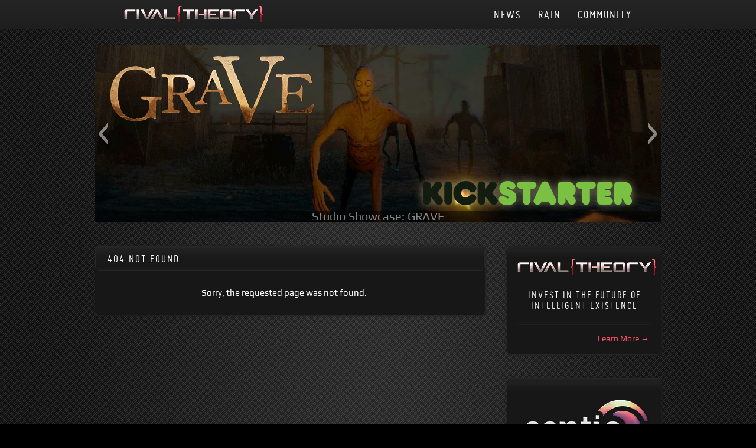

--- FILE ---
content_type: text/html; charset=UTF-8
request_url: http://rivaltheory.com/rain/studio-showcase-grave/www.indiedb.com/games/grave/downloads/grave-free-kickstarter-demo-windows-versionr.html
body_size: 3748
content:
<!DOCTYPE html>
<html lang="en-US">
  <head>
	<meta http-equiv="Content-Type" content="text/html; charset=UTF-8"/>
    <title>Page not found  |  Rival{Theory}</title>
	<link rel="canonical" href="http://rivaltheory.com/rain/studio-showcase-grave/www.indiedb.com/games/grave/downloads/grave-free-kickstarter-demo-windows-versionr.html" />
    <link rel="stylesheet" id="stylesheet-css" href="../../../../../../wp-content/themes/RivalTheory960/style.css" type="text/css" media="all">
    <link href="https://plus.google.com/{+PageId}" rel="publisher"/>
<link rel="stylesheet" id="CMA-css-css" href="../../../../../../wp-content/plugins/cm-answers-pro/views/resources/app.css" type="text/css" media="all"/>
<link rel="stylesheet" id="jquery.prettyphoto-css" href="../../../../../../wp-content/plugins/wp-video-lightbox/css/prettyPhoto.css" type="text/css" media="all"/>
<link rel="stylesheet" id="video-lightbox-css" href="../../../../../../wp-content/plugins/wp-video-lightbox/wp-video-lightbox.css" type="text/css" media="all"/>
<link rel="stylesheet" id="bbp-default-css" href="../../../../../../wp-content/themes/RivalTheory960/css/bbpress.css" type="text/css" media="screen"/>
<link rel="stylesheet" id="dedo-css-css" href="../../../../../../wp-content/plugins/delightful-downloads/assets/css/delightful-downloads.css" type="text/css" media="all"/>
<link rel="stylesheet" id="gforms_reset_css-css" href="../../../../../../wp-content/plugins/gravityforms/css/formreset.css" type="text/css" media="all"/>
<link rel="stylesheet" id="gforms_formsmain_css-css" href="../../../../../../wp-content/plugins/gravityforms/css/formsmain.css" type="text/css" media="all"/>
<link rel="stylesheet" id="gforms_ready_class_css-css" href="../../../../../../wp-content/plugins/gravityforms/css/readyclass.css" type="text/css" media="all"/>
<link rel="stylesheet" id="gforms_browsers_css-css" href="../../../../../../wp-content/plugins/gravityforms/css/browsers.css" type="text/css" media="all"/>
<link rel="stylesheet" id="wp-members-css" href="../../../../../../wp-content/themes/RivalTheory960/wp-members.css" type="text/css" media="all"/>
<script type="text/javascript" src="../../../../../../wp-includes/js/jquery/jquery.js"></script>
<script type="text/javascript" src="../../../../../../wp-includes/js/jquery/jquery-migrate.min.js"></script>
<script type="text/javascript" src="../../../../../../wp-content/plugins/wp-video-lightbox/js/jquery.prettyPhoto.js"></script>
<script type="text/javascript">
/* <![CDATA[ */
var vlpp_vars = {"prettyPhoto_rel":"wp-video-lightbox","animation_speed":"fast","slideshow":"5000","autoplay_slideshow":"false","opacity":"0.80","show_title":"true","allow_resize":"true","allow_expand":"true","default_width":"640","default_height":"480","counter_separator_label":"\/","theme":"pp_default","horizontal_padding":"20","hideflash":"false","wmode":"opaque","autoplay":"false","modal":"false","deeplinking":"false","overlay_gallery":"true","overlay_gallery_max":"30","keyboard_shortcuts":"true","ie6_fallback":"true"};
/* ]]> */
</script>
<script type="text/javascript" src="../../../../../../wp-content/plugins/wp-video-lightbox/js/video-lightbox.js"></script>
<script type="text/javascript" src="../../../../../../wp-content/plugins/cm-answers-pro/views/resources/ajax/jquery.ba-bbq.min.js"></script>
<script type="text/javascript" src="../../../../../../wp-content/plugins/cm-answers-pro/views/resources/ajax/ajax.js"></script>
<script type="text/javascript" src="../../../../../../wp-content/plugins/google-analyticator/external-tracking.min.js"></script>
<link rel="EditURI" type="application/rsd+xml" title="RSD" href="http://rivaltheory.com/xmlrpc.php?rsd"/>
<link rel="wlwmanifest" type="application/wlwmanifest+xml" href="http://rivaltheory.com/wp-includes/wlwmanifest.xml"/> 
        <link rel="baseurl" href="http://rivaltheory.com"/>
        <!-- WP-Members version 2.8.10, available at http://rocketgeek.com/wp-members -->
<!-- Google Analytics Tracking by Google Analyticator 6.4.7.3: http://www.videousermanuals.com/google-analyticator/ -->
<script type="text/javascript">
                var analyticsFileTypes = [''];
                            var analyticsSnippet = 'enabled';
                var analyticsEventTracking = 'enabled';
            </script>
<script type="text/javascript">
	var _gaq = _gaq || [];
	_gaq.push(['_setAccount', 'UA-24778519-1']);
    _gaq.push(['_addDevId', 'i9k95']); // Google Analyticator App ID with Google
	_gaq.push(['_trackPageview']);
	(function() {
		var ga = document.createElement('script'); ga.type = 'text/javascript'; ga.async = true;
		                ga.src = ('https:' == document.location.protocol ? 'https://ssl' : 'http://www') + '.google-analytics.com/ga.js';
		                var s = document.getElementsByTagName('script')[0]; s.parentNode.insertBefore(ga, s);
	})();
</script>
  </head>
  <body class="error404">
    <div id="wrapper" class="hfeed">
      <header>
        <div id="branding">
          <a class="logo" href="/"></a>
          <nav>
            <div class="menu-developer-navigation-menu-container"><ul id="menu-developer-navigation-menu" class="menu"><li id="menu-item-9312" class="menu-item menu-item-type-post_type menu-item-object-page menu-item-9312"><a href="../../../../../../community.html">Community</a></li>
<li id="menu-item-9314" class="menu-item menu-item-type-post_type menu-item-object-page menu-item-9314"><a href="../../../../../../rain.html">RAIN</a></li>
<li id="menu-item-9313" class="menu-item menu-item-type-post_type menu-item-object-page menu-item-9313"><a href="../../../../../../news.html">News</a></li>
</ul></div>          </nav>
        </div>
      </header>
      <div id="container"><div id="content">
  <aside id="sidebar">
<div id="primary" class="widget-area">
<ul class="sid">
<li id="slideshowwidget-3" class="widget-container SlideshowWidget"><h3 class="widget-title">Slideshow</h3><div class="slideshow_container slideshow_container_style-light" style="height: 300px; " data-session-id="0" data-style-name="style-light" data-style-version="2.2.21">
			<div class="slideshow_loading_icon"></div>
	<div class="slideshow_content" style="display: none;">
		<div class="slideshow_view">
			<div class="slideshow_slide slideshow_slide_image">
				<a href="../../../../../../rain/studio-showcase-grave.html" target="_self">					<img src="../../../../../../wp-content/uploads/Grav_Rain_Banner_KS.jpg" alt="Studio Showcase: GRAVE" width="960" height="300"/>
				</a>				<div class="slideshow_description_box slideshow_transparent">
					<div class="slideshow_title"><a href="../../../../../../rain/studio-showcase-grave.html" target="_self">Studio Showcase: GRAVE</a></div>									</div>
			</div>
			<div style="clear: both;"></div></div><div class="slideshow_view">
			<div class="slideshow_slide slideshow_slide_image">
				<a href="/" target="_self">					<img src="../../../../../../wp-content/uploads/556124_303677596367081_2048263644_n.jpg" alt="Shadowrun Returns- Studio Showcase" width="851" height="315"/>
				</a>				<div class="slideshow_description_box slideshow_transparent">
					<div class="slideshow_title"><a href="/" target="_self">Studio Showcase: Shadowrun Returns</a></div>									</div>
			</div>
			<div style="clear: both;"></div></div><div class="slideshow_view">
			<div class="slideshow_slide slideshow_slide_image">
				<a href="../../../../../../rain/download.html" target="_self">					<img src="../../../../../../wp-content/uploads/download-RAIN-banner.jpg" alt="More Awesome. Still Free." width="1630" height="471"/>
				</a>				<div class="slideshow_description_box slideshow_transparent">
					<div class="slideshow_title"><a href="../../../../../../rain/download.html" target="_self">More Awesome. Still Free.</a></div>									</div>
			</div>
			<div style="clear: both;"></div></div>
	</div>
	<div class="slideshow_controlPanel slideshow_transparent" style="display: none;"><ul><li class="slideshow_togglePlay" data-play-text="Play" data-pause-text="Pause"></li></ul></div>
	<div class="slideshow_button slideshow_previous slideshow_transparent" role="button" data-previous-text="Previous" style="display: none;"></div>
	<div class="slideshow_button slideshow_next slideshow_transparent" role="button" data-next-text="Next" style="display: none;"></div>
	<div class="slideshow_pagination" style="display: none;" data-go-to-text="Go to slide"><div class="slideshow_pagination_center"></div></div>
	<!-- WordPress Slideshow Version 2.2.21 -->
	</div></li></ul>
</div>
</aside>  <div id="leftcol">
    <div class="sectionHeader">404 Not Found</div>
    <div style="width: 300px; margin: 30px auto;">
      Sorry, the requested page was not found.
    </div>
  </div>
  <div class="rightcol">
  <div class="sidelinks">
	  <img style="margin-left:9px" src="../../../../../../wp-content/themes/RivalTheory960/images/logo2.png">
	  <p style="padding:20px 10px 20px 10px;"> Invest in the future of intelligent existence</p>
	  <a class="sidebtn" href="/">Learn More &rarr;</a>
  </div>
  <div class="sidelinks">
	  <img style="padding:35px 10px 25px 20px;" src="../../../../../../wp-content/themes/RivalTheory960/images/sentio-logo.png">
	  <a class="sidebtn" href="/">Learn More &rarr;</a>
  </div>
  <div class="sidelinks">
	  <img style="padding:35px 10px 25px 20px;" src="../../../../../../wp-content/uploads/redrain2.png" alt="Rain" width="200" height="40" class="alignnone size-full wp-image-2799"/> 
	  <a class="sidebtn" href="../../../../../../rain.html">Learn More &rarr;</a>
  </div>
</div></div>
<div class="clear"></div>
</div>
<footer>
	<div id="footerheader">
		Find us on:
	</div>
	<div id="externallinks">
		<a href="https://www.facebook.com/RivalTheory "></a>
		<a href="https://twitter.com/RivalTheory"><img id="twitlink" src="../../../../../../wp-content/themes/RivalTheory960/images/twitter.png"></a>
	</div>
<div id="copyright">
<a href="../../../../../../contact.html"> Contact Us </a> | <a href="../../../../../../media-kit.html"> Media Kit </a> | <a href="../../../../../../privacy-policy.html"> Privacy Policy </a> | <a href="../../../../../../terms-of-use.html"> Terms of Use </a> | © Copyright 2013 RivalTheory
</div>
</footer>
</div>
<script type="text/javascript">if(window.aiModifyParent) {aiModifyParent();}</script><link rel="stylesheet" id="slideshow-jquery-image-gallery-stylesheet_functional-css" href="../../../../../../wp-content/plugins/slideshow-jquery-image-gallery/style/SlideshowPlugin/functional.css" type="text/css" media="all"/>
<link rel="stylesheet" id="slideshow-jquery-image-gallery-ajax-stylesheet_style-light-css" href="../../../../../../wp-admin/admin-ajax_php-action-slideshow_jquery_image_gallery_load_stylesheet-style-style-light-ver-2.2.21.css" type="text/css" media="all"/>
<script type="text/javascript" src="../../../../../../wp-content/plugins/bbpress/templates/default/js/editor.js"></script>
<script type="text/javascript">
/* <![CDATA[ */
var SlideshowPluginSettings_0 = {"animation":"directFade","slideSpeed":"1","descriptionSpeed":"0.4","intervalSpeed":"5","slidesPerView":"1","maxWidth":"0","aspectRatio":"3:1","height":"300","imageBehaviour":"stretch","showDescription":"true","hideDescription":"false","preserveSlideshowDimensions":"false","enableResponsiveness":"true","play":"true","loop":"true","pauseOnHover":"true","controllable":"true","hideNavigationButtons":"false","showPagination":"false","hidePagination":"false","controlPanel":"false","hideControlPanel":"true","waitUntilLoaded":"true","showLoadingIcon":"true","random":"false","avoidFilter":"true","width":"960","descriptionHeight":"50","stretchImages":"true"};
var slideshow_jquery_image_gallery_script_adminURL = "http:\/\/rivaltheory.com\/wp-admin\/";
/* ]]> */
</script>
<script type="text/javascript" src="../../../../../../wp-content/plugins/slideshow-jquery-image-gallery/js/min/all.frontend.min.js"></script>
<script defer src="https://static.cloudflareinsights.com/beacon.min.js/vcd15cbe7772f49c399c6a5babf22c1241717689176015" integrity="sha512-ZpsOmlRQV6y907TI0dKBHq9Md29nnaEIPlkf84rnaERnq6zvWvPUqr2ft8M1aS28oN72PdrCzSjY4U6VaAw1EQ==" data-cf-beacon='{"version":"2024.11.0","token":"5f8be715129d41b2ae4dd77e3e1bae4c","r":1,"server_timing":{"name":{"cfCacheStatus":true,"cfEdge":true,"cfExtPri":true,"cfL4":true,"cfOrigin":true,"cfSpeedBrain":true},"location_startswith":null}}' crossorigin="anonymous"></script>
</body>
</html>

--- FILE ---
content_type: text/css
request_url: http://rivaltheory.com/wp-content/themes/RivalTheory960/style.css
body_size: 3849
content:
html,body,div,span,applet,object,iframe,h1,h2,h3,h4,h5,h6,p,blockquote,pre,a,abbr,acronym,address,big,cite,code,del,dfn,em,img,ins,kbd,q,s,samp,small,strike,strong,sub,sup,tt,var,b,u,i,center,dl,dt,dd,ol,ul,li,fieldset,form,label,legend,table,caption,tbody,tfoot,thead,tr,th,td,article,aside,canvas,details,embed,figure,figcaption,footer,header,hgroup,menu,nav,output,ruby,section,summary,time,mark,audio,video
{
  font-size: 100%;
  font: inherit;
  padding: 0;
  border: 0;
  margin: 0;
  vertical-align: baseline;
}

body
{
  line-height: 1;
}

ol,ul
{
  list-style: none;
}

blockquote,q
{
  quotes: none;
}

blockquote:before,blockquote:after,q:before,q:after
{
  content: '';
  content: none;
}

table
{
  border-spacing: 0;
  background-image: url('images/grad.png');
  background-repeat: repeat-x;
  background-color: #171717;
  margin-top: 40px;
  border-radius: 7px;
  border: 1px solid #262626;
  box-shadow: 0p x0px 4px #1e1e1e;
}

article,aside,details,figcaption,figure,footer,header,hgroup,menu,nav,section
{
  display: block;
}

.clear
{
  clear: both;
}

.sticky
{
}

.bypostauthor
{
}

.wp-caption
{
}

.wp-caption-text
{
}

.gallery-caption
{
}

.alignright
{
}

.alignleft
{
}

.aligncenter
{
}

body
{
  background-image: url('images/BackgroundPattern.jpg');
  background-position: fixed;
  font-family: 'PlayRegular', sans-serif;
  -webkit-font-smoothing: antialiased;
  color: white;
  font-size: 15px;
  background-color: black;
}

.spacedpara
{
  margin-top: 10px;
}

@font-face
{
  font-family: 'MisoRegular';
    src: url('fonts/miso-regular-webfont.eot');
    src: url('fonts/miso-regular-webfont.eot#iefix') format('embedded-opentype'),
         url('fonts/miso-regular-webfont.woff') format('woff'),
         url('fonts/miso-regular-webfont.ttf') format('truetype'),
         url('fonts/miso-regular-webfont.svg') format('svg');
    font-weight: normal;
    font-style: normal;
}

iframe
{
  margin: 0px auto;
  border-color: black;
  border-style: solid;
}

@font-face
{
  font-family: 'PlayRegular';
    src: url('fonts/Play-Regular-webfont.eot');
    src: url('fonts/Play-Regular-webfont.eot#iefix') format('embedded-opentype'),
         url('fonts/Play-Regular-webfont.woff') format('woff'),
         url('fonts/Play-Regular-webfont.ttf') format('truetype'),
         url('fonts/Play-Regular-webfont.svg') format('svg');
    font-weight: normal;
    font-style: normal;
}

a
{
  color: #ff5163;
  text-decoration: none;
}

header
{
  background-image: url('images/nav.png');
  height: 50px;
}

#branding
{
  width: 860px;
  height: 50px;
  margin: 0px auto;
  background-repeat: no-repeat;
}

a:hover
{
  color: white;
  text-shadow: 0 0 0.4em #fff;
}

.logo
{
  background-image: url('images/logo4.png');
  width: 236px;
  display: block;
  height: 29px;
  float: left;
  margin-top: 10px;
}

#leftcol,#leftcol2,#companySection2,#companySection3,#companySection4,#rainSection1,#rainSection2,#rainSection3,#rainSection4,#rainSection5,#rainSection6,#rainSection7,#rainSection8,#rainSection9,#rainSection10,#rainSection11
{
  background-image: url('images/grad.png');
  background-repeat: repeat-x;
  background-color: #171717;
  margin-top: 40px;
  width: 660px;
  border-radius: 7px;
  border: 1px solid #262626;
  box-shadow: 0px 0px 4px #1e1e1e;
  float: left;
}

#rainSection1,#rainSection2
{
  width: 620px;
  padding: 50px 40px 0px 40px;
  height: 150px;
}

#rainlogo
{
  width: 182px;
  height: 28px;
  margin: 20px auto;
  background-image: url('images/rainindie_small.png');
}

#rainonelogo
{
  width: 182px;
  height: 28px;
  margin: 20px auto;
  background-image: url('images/rain-logo.png');
}

.bullets
{
  margin: 0px;
  padding: 0px;
  list-style: none;
}

.bullet
{
  background-image: url('images/bullet3.png');
  background-repeat: no-repeat;
  padding-left: 20px;
  padding-top: 5px;
  background-position: 0px 4px;
}

#rainSection2
{
  width: 226px;
  margin-left: 30px;
  display: block;
  padding: 0px;
  padding-top: 50px;
}

#rainSection3
{
  width: 540px;
  padding: 0px;
  float: left;
  height: 580px;
}

#rainSection4
{
  width: 386px;
  padding: 0px;
  margin-left: 30px;
  float: left;
  height: 580px;
}

#rainSection5
{
  width: 958px;
  height: 850px;
}

#rainSection6
{
  width: 960px;
  padding: 20px;
  float: left;
  height: 140px;
}

#rainSection7
{
  width: 960px;
  height: 420px;
}

#rainSection8
{
  width: 958px;
  height: 200px;
}

#rainSection9
{
  width: 100%;
}

#rainSection10
{
  width: 958px;
  height: 85px;
  background-image: url('images/grad.png');
  background-repeat: repeat-x;
  background-color: #171717;
  margin-top: 0px;
  width: 958px;
  border-radius: 7px;
  border: 1px solid #262626;
  box-shadow: 0px 0px 4px #1e1e1e;
  float: left;
}

#rainSection11
{
  width: 958px;
  height: 240px;
}

.raincol1,.raincol2
{
  width: 400px;
  padding-right: 75px;
  float: left;
}

.raincol2
{
  padding: 0px;
}

.the_question
{
  font-family: 'MisoRegular';
  -webkit-font-smoothing: subpixel-antialiased;
  font-size: 18px;
  text-transform: uppercase;
  letter-spacing: 2px;
  text-align: center;
  margin-top: 30px;
}

#companySection1
{
  font-family: 'MisoRegular';
  -webkit-font-smoothing: subpixel-antialiased;
  font-size: 18px;
  text-transform: uppercase;
  letter-spacing: 2px;
  background-image: url('images/grad.png');
  background-repeat: repeat-x;
  background-color: #171717;
  margin-top: 40px;
  width: 878px;
  border-radius: 7px;
  border: 1px solid #262626;
  box-shadow: 0px 0px 4px #1e1e1e;
  float: left;
  text-align: center;
  padding: 30px 40px 35px 40px;
}

#companySection2
{
  width: 550px;
}

#companySection3
{
  width: 370px;
  float: right;
}

#companySection2,#companySection3
{
  height: 765px;
}

#companySection4
{
  width: 960px;
}

.teamCol
{
  width: 340px;
  float: right;
  padding: 35px 5px;
}

.pageContent
{
  background-image: url('images/grad.png');
  background-repeat: repeat-x;
  background-color: #171717;
  margin-top: 40px;
  border-radius: 7px;
  border: 1px solid #262626;
  box-shadow: 0px 0px 4px #1e1e1e;
}

.pageContainer
{
  margin: 40px auto;
  width: 700px;
}

.pageContainer2
{
  width: 100%;
}

.pageContainer3
{
  width: 860px;
  margin: 20px auto;
}

#leftcol2
{
  width: 600px;
}

.post,.post-noimage
{
  position: relative;
  margin: 30px 30px 50px 30px;
}

.post
{
  height: 220px;
}

.post-image
{
  float: left;
  margin: 0px;
}

.post-text
{
  width: 350px;
  float: right;
  height: 190px;
  overflow: hidden;
  margin: 0px;
}

.sentioNav
{
  float: left;
  padding: 0px 21px;
}

.sentioNav a
{
  color: white;
}

.sentioNavHolder
{
  height: 20px;
  width: 59%;
  margin: 0px auto;
}

.highlighted,
.highlighted a
{
  color: #86c7e3;
}

h2,.smallTitle,.sectionHeader,h3
{
  font-family: 'MisoRegular';
  -webkit-font-smoothing: subpixel-antialiased;
  font-size: 19px;
  text-transform: uppercase;
  letter-spacing: 2px;
}

.sectionHeader
{
  margin: 0px;
}

h3
{
  padding: 0px;
  margin: 0px;
  color: #86c7e3;
}

h2,.smallTitle
{
  margin-bottom: 10px;
  margin-top: 10px;
}

.personImage
{
  float: left;
  margin-right: 20px;
}

.sectionHeader
{
  border-radius: 7px;
  border: 1px solid #262626;
  padding: 10px 20px 10px 20px;
  background-image: url('images/grad2.png');
}

.entry-meta
{
  font-family: 'PlayRegular', sans-serif;
  color: #818181;
  margin-bottom: 5px;
}

.readmore,.readmore-noimage,.prev,.next
{
  color: #ff5163;
}

.readmore
{
  position: absolute;
  bottom: 0px;
}

footer
{
  background-image: url('images/footer-bg.png');
  height: 175px;
  margin-top: 40px;
  margin-bottom: 40px;
}

#footerheader
{
  height: 33px;
  font-family: 'MisoRegular';
  -webkit-font-smoothing: subpixel-antialiased;
  font-size: 18px;
  text-transform: uppercase;
  letter-spacing: 2px;
  width: 860px;
  margin: 0px auto;
  padding: 15px 0px 0px 0px;
}

#externallinks
{
  width: 860px;
  margin: 25px auto;
}

#copyright
{
  color: #ff5163;
  width: 860px;
  margin: 32px auto;
  text-align: right;
}

#copyright a
{
  color: white;
}

.sidebtn
{
  display: block;
  color: #ff5163;
  text-transform: none;
  letter-spacing: normal;
  font-family: 'PlayRegular', sans-serif;
  background-image: url('images/divline.png');
  width: 220px;
  padding: 20px;
  background-repeat: no-repeat;
  background-size: 260px;
  text-align: right;
  font-size: 14px;
}

.fullwidth
{
  background-image: url('images/grad.png');
  background-repeat: repeat-x;
  background-color: #171717;
  margin-top: 40px;
  width: 860px;
  border-radius: 7px;
  border: 1px solid #262626;
  box-shadow: 0px 0px 4px #1e1e1e;
}

.p3
{
  margin: 30px 40px 0px 40px;
  line-height: 19px;
}

.sectionDivider
{
  width: 100%;
  height: 4px;
  background-image: url('images/divline.png');
  background-size: 100%;
  margin: 20px 0px 20px 0px;
}

.sidelinks
{
  background-image: url('images/grad.png');
  font-family: 'MisoRegular';
  -webkit-font-smoothing: subpixel-antialiased;
  font-size: 18px;
  text-transform: uppercase;
  letter-spacing: 2px;
  text-align: center;
  background-repeat: repeat-x;
  background-color: #171717;
  margin-top: 40px;
  width: 260px;
  border-radius: 7px;
  border: 1px solid #262626;
  box-shadow: 0px 0px 4px #1e1e1e;
}

.sidequote
{
  background-image: url('images/grad.png');
  font-family: 'MisoRegular';
  -webkit-font-smoothing: subpixel-antialiased;
  font-size: 18px;
  letter-spacing: 2px;
  text-align: center;
  background-repeat: repeat-x;
  background-color: #171717;
  margin-top: 40px;
  width: 260px;
  border-radius: 7px;
  border: 1px solid #262626;
  box-shadow: 0px 0px 4px #1e1e1e;
}

.rightcol,.rightcol2
{
  float: right;
}

.rightcol2
{
  background-image: url('images/grad.png');
  background-repeat: repeat-x;
  background-color: #171717;
  margin-top: 40px;
  border-radius: 7px;
  border: 1px solid #262626;
  box-shadow: 0px 0px 4px #1e1e1e;
  width: 320px;
}

.entry-title
{
  font-size: 18px;
  text-transform: uppercase;
  letter-spacing: 2px;
  font-family: 'MisoRegular';
  -webkit-font-smoothing: subpixel-antialiased;
  margin-top: 20px;
}

.entry-title a
{
  color: white;
}

.entry-summary
{
  margin-bottom: 10px;
}

.entry-content
{
}

.entry-image
{
  float: left;
  margin-right: 10px;
}

.entry-text
{
  margin-top: 20px;
  line-height: 20px;
}

.navigation
{
  padding: 30px;
  position: relative;
}

.nav-previous
{
  float: right;
}

nav
{
  float: right;
  width: 620px;
  margin-top: 15px;
  font-family: 'MisoRegular';
  -webkit-font-smoothing: subpixel-antialiased;
  font-size: 20px;
  text-decoration: none;
  text-transform: uppercase;
  text-align: justify;
  letter-spacing: 2px;
}

.menu-main-nav
{
  float: right;
  margin: 20px;
}

.menu-item
{
  float: right;
  margin-left: 28px;
}

.menu-item a
{
  color: white;
}

.widget-title
{
  display: none;
}

#container
{
  width: 960px;
  margin: 0px auto;
}

.slideshow_overflow
{
  background-color: #171717;
  border-radius: 7px;
  border: 1px solid #262626;
  box-shadow: 0px 0px 4px #1e1e1e;
  margin-top: 25px;
}

.slideshow_container
{
}

.slideshow_container .slideshow
{
}

.slideshow_container img
{
}

.slideshow_container .slide
{
}

.slideshow_container .description
{
  background-image: url('images/gradtrans.png');
  background-repeat: repeat-x;
  text-align: left;
  padding-left: 20px;
  font-size: 18px;
  height: 43px;
  display: block;
  padding-top: 5px;
  position: absolute;
  top: 250px;
}

.slideshow_container .description a
{
  color: white;
}

.slideshow_container .controlPanel
{
}

.slideshow_container .controlPanel ul li:hover
{
}

.slideshow_container .button
{
  background-image: url('images/arrowR.png');
  background-repeat: no-repeat;
  height: 50px;
  width: 50px;
  top: 0px;
  margin: 0px;
}

.slideshow_container .previous
{
  background-position: -50px 0;
}

.slideshow_container .next
{
}

.formfield
{
  color: white;
  background-color: #181818;
  border: none;
  width: 500px;
  border-radius: 5px;
  border: 1px solid #262626;
  height: 25px;
  margin: 10px 0px;
}

.formarea
{
  color: white;
  background-color: #181818;
  border: none;
  width: 500px;
  border-radius: 5px;
  border: 1px solid #262626;
  height: 100px;
  margin: 10px 0px;
}

.submitbutton
{
  border-radius: 5px;
  border: 1px solid #262626;
  font-size: 20px;
  font-family: 'MisoRegular';
  background-color: #2f2f2f;
  color: white;
  width: 100px;
  height: 30px;
  margin-left: 405px;
  margin-top: 10px;
}

.wholeform
{
  padding-left: 110px;
}

img.alignright
{
  float: right;
  margin: 0 0 1em 1em;
}

img.alignleft
{
  float: left;
  margin: 0 1em 1em 0;
}

img.aligncenter
{
  display: block;
  margin-left: auto;
  margin-right: auto;
}

.alignright
{
  float: right;
}

.alignleft
{
  float: left;
}

.aligncenter
{
  display: block;
  margin-left: auto;
  margin-right: auto;
}

blockquote
{
  padding: 20px;
  background: #333;
  border-radius: 5px;
  border: 1px solid #111;
  box-shadow: 0 1px 0 #333;
  margin-bottom: -1px!important;
  font-style: }

blockquote + p{
	background-image:url('images/quote-arrow-left.png');
  background-repeat: no-repeat;
  height: 20px;
  padding: 10px 0 0 35px;
  margin-left: 25px;
  font-size: 85%;
}

.colcontainer:before,
.colcontainer:after
{
  content: "";
  display: table;
}

.colcontainer:after
{
  clear: both;
}

.pageContainer2 #bbpress-forums
{
  background-image: none;
  border: none;
  margin-top: 0;
}

.downloadButton
{
  width: 250px;
  height: 100px;
  background-image: url('images/downloadbutton.png');
  background-position: center;
  background-repeat: no-repeat;
  font-family: 'MisoRegular';
  text-align: center;
}

.downloadButton:hover
{
  background-image: url('images/downloadbutton_Hover.png');
}

.downloadButton:active
{
  background-image: url('images/downloadbutton_Down.png');
}

.downloadButton h1
{
  color: white;
  font-size: 35px;
  padding: 20px 0 5px 0;
  border-bottom: 2px groove lightgray;
  margin: 0 30px 5px 30px;
  text-transform: uppercase;
  text-shadow: 0 1px 4px #717171;
}

.downloadButton:hover h1
{
  text-shadow: 0 1px 4px #a3a3a3;
}

.downloadButton:active h1
{
  text-shadow: 0 -1px 4px #717171;
}

.downloadButton p
{
  font-size: 14px;
  color: black;
  text-shadow: 0 0 4px #ddd;
}

/*
No-source float container solution: http://www.positioniseverything.net/easyclearing.html
*/
.clearfix:after
{
  content: ".";
  display: block;
  height: 0;
  clear: both;
  visibility: hidden;
}

/*fix for post height:220px conflict*/
#post--42
{
  height: inherit !important;
}

input, select
{
  box-sizing: border-box;
  -moz-box-sizing: border-box;
  -webkit-box-sizing: border-box;
}

/* Tutorial Videos */
div.wpvl_auto_thumb_box
{
  position: relative;
  width: 350px;
  height: 250px;
}

div.wpvl_auto_thumb_play
{
  position: absolute;
  left: 150px;
  top: 100px;
}

img.video_lightbox_auto_anchor_image
{
  width: 350px;
  height: 250px;
}

/* Sidebar Videos */
div.wpvl_auto_thumb_box_side
{
  position: relative;
  width: 260px;
  height: 185px;
}

div.wpvl_auto_thumb_play_side
{
  position: absolute;
  left: 106px;
  top: 68px;
}

img.video_lightbox_auto_anchor_image_side
{
  width: 260px;
  height: 185px;
}

/* RAIN download newsletter signup, RAIN menu newsletter signup */
#gform_1,
#gform_3,
#gform_7
{
  width: 300px;
}

#gform_3,
#gform_7
{
  margin: 0 auto;
}

#gform_confirmation_message_1,
#gform_confirmation_message_3,
#gform_confirmation_message_7
{
  margin: 10px 0 0 0;
}

#gform_wrapper_1 .top_label .gfield_label,
#gform_wrapper_3 .top_label .gfield_label,
#gform_wrapper_7 .top_label .gfield_label
{
  margin: 0 0 0 0;
  font-weight: normal;
}

#gform_wrapper_1 .top_label input.medium,
#gform_wrapper_3 .top_label input.medium,
#gform_wrapper_7 .top_label input.medium
{
  width: 100%;
}

#gform_wrapper_1 .gform_footer,
#gform_wrapper_3 .gform_footer,
#gform_wrapper_7 .gform_footer
{
  text-align: right;
  padding: 0 0 0 0;
  margin: 16px 0 0 0;
}

#gform_wrapper_1 input[type=text],
#gform_wrapper_3 input[type=text],
#gform_wrapper_7 input[type=text]
{
  padding: 5px 0 5px 0;
}

#gform_wrapper_1 .ginput_complex .ginput_right input[type=text],
#gform_wrapper_3 .ginput_complex .ginput_right input[type=text],
#gform_wrapper_7 .ginput_complex .ginput_right input[type=text]
{
  width: 100% !important;
}

/* Contact form, Sentio newsletter, Studio Showcase Application */
#gform_2,
#gform_4,
#gform_8,
#gform_10
{
  margin: 0 auto;
  width: 500px;
}

#gform_5
{
  margin: 0 auto;
  width: 500px;
}

#gform_wrapper_2 .top_label .gfield_label,
#gform_wrapper_4 .top_label .gfield_label,
#gform_wrapper_5 .top_label .gfield_label,
#gform_wrapper_8 .top_label .gfield_label,
#gform_wrapper_10 .top_label .gfield_label
{
  font-weight: normal;
}

#gform_wrapper_2 .top_label input.medium,
#gform_wrapper_4 .top_label input.medium,
#gform_wrapper_5 .top_label input.medium,
#gform_wrapper_8 .top_label input.medium,
#gform_wrapper_10 .top_label input.medium
{
  width: 100%;
}

#gform_wrapper_5 textarea.medium
{
  height: 16px;
  resize: auto;
}

#gform_wrapper_2 .gform_footer,
#gform_wrapper_4 .gform_footer,
#gform_wrapper_5 .gform_footer,
#gform_wrapper_8 .gform_footer,
#gform_wrapper_10 .gform_footer
{
  text-align: right;
}

/* Hack to get by the fact that I can't edit the editor css in our theme */
#wp-link-wrap #wp-link #link-modal-title,
#wp-link-wrap #wp-link #link-selector
{
  background:#000;
  color:#fff;
}

#wp-link-wrap #wp-link .submitbox
{
  background:#000;
}

#wp-link-wrap #wp-link #link-modal-title #wp-link-close .screen-reader-text
{
  display: none;
}

/* Custom download button style */
.raindownload
{
  width: 160px;
  height: 70px;
  margin: 0px 5px 0px 5px;
  font-family: 'MisoRegular';
  text-align: center;
}

.raindownload h1
{
  color: white;
  font-size: 25px;
  padding: 10px 0 5px 0;
  border-bottom: 2px groove lightgray;
  margin: 0px 0px 5px 0px;
  text-transform: uppercase;
  text-shadow: 0 1px 4px #717171;
}

.raindownload:hover h1
{
  text-shadow: 0 1px 4px #a3a3a3;
}

.raindownload:active h1
{
  text-shadow: 0 -1px 4px #717171;
}

.raindownload p
{
  font-size: 14px;
  color: white;
  text-shadow: 0 1px 4px #717171;
}

/* Fix for switch to being in the wrong place on user screen */
#bbpress-forums #bbp-user-wrapper #bbp-single-user-details + ul
{
  position: absolute;
}

--- FILE ---
content_type: text/css
request_url: http://rivaltheory.com/wp-content/plugins/cm-answers-pro/views/resources/app.css
body_size: 2156
content:
.cma-main {width:980px; margin:0 auto;}
.cma-content {float:left; width:65%}
body.full-width .cma-content {float:none; width:100%;}
.cma-sidebar {float:right; }
.cma_success, .cma_error {border:solid 1px; margin:10px 0; padding:15px 10px 15px 50px;list-style-type:none !important; background-repeat:no-repeat;background-position:10px center;}
.cma_success {color:#4f8a10; background-color: #dff2bf; background-image:url(imgs/success.png);}
.cma_error {color:#d8000c; background-color:#ffbaba; background-image:url(imgs/error.png);}
.cma_success li, .cma_error li {display: block;
line-height: 20px;
margin:0;
list-style-type: none !important;}
a.cma-backlink {
    float:right;
    font-size:11px;
}
.cma-clear {clear:both;float:none;}
.cma-login {
    border: solid 1px #ddd;
    border-radius:6px;
    display:inline-block;
        padding:10px;
}
.cma-login-wp {
    margin:5px;
}
.cma-login-wp label[for=user_login], .cma-login-wp label[for=user_pass] {
    width: 100px; display:inline-block;
}
.cma-container {position:relative;}
.cma-form-container .cma-login-wp input[type=text] {width:auto;}
.cma-login-wp .login-submit {text-align:right}
.cma-login-social {margin-top:10px;}
.cma-thread-orderby {list-style-type:none !important;margin:0 5px;font-size:12px;display:inline-block;}
.cma-thread-orderby li {float:left; margin-right:15px; text-decoration:none;color:#000;background-color:#fff;border-radius:8px;padding:2px 10px; line-height:1.5em; list-style: none;}
.cma-thread-orderby li a {color:#000;font-weight:normal; text-decoration:none; font-size:14px; }
.cma-thread-orderby li a:hover {text-decoration:none;}
.cma-thread-orderby li.cma-current-sort {background-color:#777;color:#fff;}
.cma-thread-orderby li.cma-current-sort a {color:#fff;}
.cma-thread-orderby li:hover {background-color:#ccc;}
.cma-answers-orderby {margin:10px 0;}
table.cma-thread-list {width:100%;margin-top:20px;}
table.cma-thread-list th {text-align:center}
table.cma-thread-list td {border-bottom:solid 1px #ccc; padding:10px 0px;line-height:1.5em;}
table.cma-thread-list td.cma-thread-meta {padding:10px 0px; width:5%;}
.cma-thread-numbers {border:solid 2px #ccc; padding:2px 5px;border-radius:4px; text-align:center; background-color:#fff; margin-right:5px;}
.cma-thread-numbers-caption {font-size:11px;}
.cma-thread-numbers-count {font-size:18px; font-weight:bold;}
.cma-thread-answers {border-color: #73a550; background-color:#73a550; color:#fff;}
.cma-thread-no-answers {border-color:#c0462e; background-color:#c0462e;}
table.cma-thread-list td.cma-thread-summary {padding:10px 5px;vertical-align:top;width:60%;}
.cma-thread-updated {font-size:11px;text-align:right;}
.cma-thread-title {font-size:18px;font-weight:bold;}
.cma-answer-title {font-size:14px;font-weight:normal;}
.cma-pagination {text-align:center;margin-top:10px;}
.cma-pagination a {color:#000; text-decoration:none}
.cma-pagination a:hover {text-decoration:none;background-color:#ccc;}
.cma-pagination .page-numbers {padding:3px;border:solid 2px #ccc; border-radius:4px;background-color:#fff;}
.cma-pagination .current {color:#fff;background-color:#777;border-color:#777;}
.cma-form-container {margin-top:10px;}
.cma-form-container h5 {font-weight:bold;font-size:18px;}
.cma-form-notes {display:block;float:right;font-size:11px;margin:0 !important;border:solid 1px #ccc; padding:5px 5px 5px 20px;list-style-type:square;line-height:1.5em;width:35%}
.cma-form-notes li {margin:0 !important}
.cma-form-container input[type=text], .cma-form-container textarea {width:55%;margin-top:0;}
table.cma-answers-list {width:100%; line-height:1.5em;}
table.cma-answers-list td {border-bottom:solid 1px #ccc; padding:10px 0;}
td.cma-answer-content {vertical-align:top;}
.cma-attachment {clear:both;margin:5px 0;font-size:10px; padding:5px;background-color:#f0f0f0; border-radius:5px;}
.cma-answer-meta {text-align:right;font-size:11px;clear:both;float:right;padding: 5px;background-color: #f0f0f0;border-radius: 5px;}
.cma-answer-author img {float:left;margin:5px;}
.cma-answer-question {color:#ccc;font-weight:bold;font-size:80px;text-align:center;line-height:1;}
table.cma-answers-list td.cma-answer-rating {text-align:center;position:relative;font-family:sans-serif;width:10%;}
table.cma-answers-list td.cma-answer-norating {width:20px;padding:0}
a.cma-thumbs-up, a.cma-thumbs-down {color:#ccc;font-size:25px;text-decoration:none;line-height:1}
a.cma-thumbs-up:hover {color:#73a550;}
.cma-answer-rating-count {font-weight:bold;font-size:20px;line-height:1;color:#777;}
a.cma-thumbs-down:hover {color:#c0462e;}
.cma-answer-rating-loading {
    background:rgba(255, 255, 255, 0.6) url(imgs/ajax-loader.gif) center center no-repeat;
    padding:0;margin:0;
    width:100%;
    height:100%;
    position:absolute;
    left:0; top:0;
    z-index:100;
    display:none;
}
.cma-filter-category {float:right;padding:3px;font-size:11px;border:solid 1px #ccc;max-width:100px;}
.cma-thread-search {float:right;}
.cma-thread-search input[type=text], .cma-thread-search input[type=submit] {display:inline;font-size:11px;padding:3px;min-width:25px; max-width:95px;}
.cma_poweredby {clear:both;float:left;font-size:8px;line-height:1.5;margin:20px 0 10px 0;display: inline-block;text-align:left;color:#bbb;text-decoration:none;font-weight:bold}
.cma_poweredbylink:link{color:#bbb;text-decoration:none;}
.cma_poweredbylink:visited{color:#bbb;text-decoration:none;}
.cma_poweredbylink:hover{color:#bbb;text-decoration:none;}
.cma_poweredby:before {content:'Powered by ';}
/* template specifics, copied from twenty twelve theme */
.site-content {
	margin: 24px 0 0;
	margin: 1.714285714rem 0 0;
}
.entry-header {
	margin-bottom: 24px;
	margin-bottom: 1.714285714rem;
}
.entry-header .entry-title {
	font-size: 20px;
	font-size: 1.428571429rem;
	line-height: 1.2;
	font-weight: normal;
}
.entry-header .entry-title a {
	text-decoration: none;
}
.widget-area {
	margin: 24px 0 0;
	margin: 1.714285714rem 0 0;
}
/* Sidebar */
.widget-area .widget {
	-webkit-hyphens: auto;
	-moz-hyphens: auto;
	hyphens: auto;
	margin-bottom: 48px;
	margin-bottom: 3.428571429rem;
	word-wrap: break-word;
	list-style: none;
}
.widget-area .widget h3 {
	margin-bottom: 24px;
	margin-bottom: 1.714285714rem;
}
.widget-area .widget p,
.widget-area .widget li,
.widget-area .widget .textwidget {
	font-size: 13px;
	font-size: 0.928571429rem;
	line-height: 1.846153846;
}
.widget-area .widget p {
	margin-bottom: 24px;
	margin-bottom: 1.714285714rem;
}
.widget-area .textwidget ul {
	list-style: disc outside;
	margin: 0 0 24px;
	margin: 0 0 1.714285714rem;
}
.widget-area .textwidget li {
	margin-left: 36px;
	margin-left: 2.571428571rem;
}
.widget-area .widget a {
	color: #757575;
}
.widget-area .widget a:hover {
	color: #21759b;
}
.widget-area #s {
	width: 53.66666666666%; /* define a width to avoid dropping a wider submit button */
}
.widget-area .widget ul ul {
	margin-left: 12px;
	margin-left: 0.857142857rem;
}
/* Minimum width of 600 pixels. */
@media screen and (min-width: 600px) {
 	.site-content {
		float: left;
		width: 65.104166667%;
	}
        	.entry-header .entry-title {
		font-size: 22px;
		font-size: 1.571428571rem;
	}
}

@media print {
    .widget-area {display:none;}
}

.cma-tags-container {
    padding-top: 15px;
}

.cma-tags-container div {
    padding-bottom: 10px;
}

.cma-tags-container span {
    font-size: 12px;
}


.cma-tags-container a {
    font-size: 14px;
}

.cma-thread-tags {
    padding-top: 8px;
}

.cma-thread-filter {
    float: right;
}

#cma_question_type {
    float: right;
    margin-top: 3px;
}

.cma-filter-reset {
    float: right;
    font-size: 13px;
    padding-top: 10px
}
.cma-backlink-ajaxtag {
    
}

--- FILE ---
content_type: text/css
request_url: http://rivaltheory.com/wp-content/plugins/delightful-downloads/assets/css/delightful-downloads.css
body_size: 1024
content:
.ddownload-button{display:inline-block;font-size:12px;text-decoration:none!important;font-family:Helvetica,Arial,sans serif;padding:8px 12px;border-radius:3px;-moz-border-radius:3px;box-shadow:inset 0 0 2px #fff;-o-box-shadow:inset 0 0 2px #fff;-webkit-box-shadow:inset 0 0 2px #fff;-moz-box-shadow:inset 0 0 2px #fff}.ddownload-button:active{box-shadow:inset 0 0 3px #999;-o-box-shadow:inset 0 0 3px #999;-webkit-box-shadow:inset 0 0 3px #999;-moz-box-shadow:inset 0 0 3px #999}.button-grey{color:#444;border:1px solid #d0d0d0;background-image:-moz-linear-gradient(#ededed,#e1e1e1);background-image:-webkit-gradient(linear,0% 0,0% 100%,from(#e1e1e1),to(#ededed));background-image:-webkit-linear-gradient(#ededed,#e1e1e1);background-image:-o-linear-gradient(#ededed,#e1e1e1);text-shadow:1px 1px 1px #fff;background-color:#e1e1e1}.button-grey:hover{color:#444;border:1px solid #b0b0b0;background-image:-moz-linear-gradient(#e1e1e1,#ededed);background-image:-webkit-gradient(linear,0% 0,0% 100%,from(#ededed),to(#e1e1e1));background-image:-webkit-linear-gradient(#e1e1e1,#ededed);background-image:-o-linear-gradient(#e1e1e1,#ededed);background-color:#ededed}.button-grey:active{color:#444;border:1px solid #666}.button-red{color:#923c47;border:1px solid #d96d7c;background-image:-moz-linear-gradient(#f997b0,#f6677b);background-image:-webkit-gradient(linear,0% 0,0% 100%,from(#f6677b),to(#f997b0));background-image:-webkit-linear-gradient(#f997b0,#f6677b);background-image:-o-linear-gradient(#f997b0,#f6677b);text-shadow:1px 1px 1px #fdbcc7;background-color:#f6677b}.button-red:hover{color:#923c47;border:1px solid #c75964;background-image:-moz-linear-gradient(#f6677b,#f997b0);background-image:-webkit-gradient(linear,0% 0,0% 100%,from(#f997b0),to(#f6677b));background-image:-webkit-linear-gradient(#f6677b,#f997b0);background-image:-o-linear-gradient(#f6677b,#f997b0);background-color:#f997b0}.button-red:active{color:#923c47;border:1px solid #ab3e4b}.button-blue{color:#41788c;border:1px solid #6fb1c7;background-image:-moz-linear-gradient(#aae5f7,#73d0f1);background-image:-webkit-gradient(linear,0% 0,0% 100%,from(#73d0f1),to(#aae5f7));background-image:-webkit-linear-gradient(#aae5f7,#73d0f1);background-image:-o-linear-gradient(#aae5f7,#73d0f1);text-shadow:1px 1px 1px #bfeafb;background-color:#73d0f1}.button-blue:hover{color:#41788c;border:1px solid #4690ad;background-image:-moz-linear-gradient(#73d0f1,#aae5f7);background-image:-webkit-gradient(linear,0% 0,0% 100%,from(#aae5f7),to(#73d0f1));background-image:-webkit-linear-gradient(#73d0f1,#aae5f7);background-image:-o-linear-gradient(#73d0f1,#aae5f7);background-color:#aae5f7}.button-blue:active{color:#41788c;border:1px solid #3b778b}.button-green{color:#5a742d;border:1px solid #95b959;background-image:-moz-linear-gradient(#cae387,#a5cb5e);background-image:-webkit-gradient(linear,0% 0,0% 100%,from(#a5cb5e),to(#cae387));background-image:-webkit-linear-gradient(#cae387,#a5cb5e);background-image:-o-linear-gradient(#cae387,#a5cb5e);text-shadow:1px 1px 1px #dff4bc;background-color:#a5cb5e}.button-green:hover{color:#5a742d;border:1px solid #687e30;background-image:-moz-linear-gradient(#a5cb5e,#cae387);background-image:-webkit-gradient(linear,0% 0,0% 100%,from(#cae387),to(#a5cb5e));background-image:-webkit-linear-gradient(#a5cb5e,#cae387);background-image:-o-linear-gradient(#a5cb5e,#cae387);background-color:#cae387}.button-green:active{color:#5a742d;border:1px solid #506320}.button-black{color:#fff;border:1px solid #4d4d4d;background-image:-moz-linear-gradient(#656565,#454545);background-image:-webkit-gradient(linear,0% 0,0% 100%,from(#454545),to(#656565));background-image:-webkit-linear-gradient(#656565,#454545);background-image:-o-linear-gradient(#656565,#454545);text-shadow:1px 1px 1px #6d6d6d;background-color:#454545}.button-black:hover{color:#fff;border:1px solid #363636;background-image:-moz-linear-gradient(#454545,#656565);background-image:-webkit-gradient(linear,0% 0,0% 100%,from(#656565),to(#454545));background-image:-webkit-linear-gradient(#454545,#656565);background-image:-o-linear-gradient(#454545,#656565);background-color:#656565}.button-black:active{color:#fff;border:1px solid #000}.button-yellow{color:#986a39;border:1px solid #e6b650;background-image:-moz-linear-gradient(#ffd974,#febf4d);background-image:-webkit-gradient(linear,0% 0,0% 100%,from(#febf4d),to(#ffd974));background-image:-webkit-linear-gradient(#ffd974,#febf4d);background-image:-o-linear-gradient(#ffd974,#febf4d);text-shadow:1px 1px 1px #fbe5ac;background-color:#febf4d}.button-yellow:hover{color:#986a39;border:1px solid #c1913d;background-image:-moz-linear-gradient(#febf4d,#ffd974);background-image:-webkit-gradient(linear,0% 0,0% 100%,from(#ffd974),to(#febf4d));background-image:-webkit-linear-gradient(#febf4d,#ffd974);background-image:-o-linear-gradient(#febf4d,#ffd974);background-color:#ffd974}.button-yellow:active{color:#986a39;border:1px solid #936b26}.button-purple{color:#7e5d7c;border:1px solid #cd93c6;background-image:-moz-linear-gradient(#e9c4e3,#d798d1);background-image:-webkit-gradient(linear,0% 0,0% 100%,from(#d798d1),to(#e9c4e3));background-image:-webkit-linear-gradient(#e9c4e3,#d798d1);background-image:-o-linear-gradient(#e9c4e3,#d798d1);text-shadow:1px 1px 1px #f1ceef;background-color:#d798d1}.button-purple:hover{color:#7e5d7c;border:1px solid #886382;background-image:-moz-linear-gradient(#d798d1,#e9c4e3);background-image:-webkit-gradient(linear,0% 0,0% 100%,from(#e9c4e3),to(#d798d1));background-image:-webkit-linear-gradient(#d798d1,#e9c4e3);background-image:-o-linear-gradient(#d798d1,#e9c4e3);background-color:#e9c4e3}.button-purple:active{color:#7e5d7c;border:1px solid #6a4664}

--- FILE ---
content_type: text/css
request_url: http://rivaltheory.com/wp-content/plugins/gravityforms/css/formreset.css
body_size: 870
content:
/*
----------------------------------------------------------------

formreset.css
Gravity Forms CSS Reset
http://www.gravityforms.com
updated: March 15, 2015 1:41 PM

Gravity Forms is a Rocketgenius project
copyright 2008-2015 Rocketgenius Inc.
http: //www.rocketgenius.com
this may not be redistributed without the
express written permission of the author.

NOTE: DO NOT EDIT THIS FILE! MAKE ANY MODIFICATIONS IN YOUR
THEME STYLESHEET. THIS FILE IS REPLACED DURING AUTO-UPDATES
AND ANY CHANGES MADE HERE WILL BE OVERWRITTEN.

If you need to make extensive customizations,
copy the contents of this file to your theme
style sheet for editing. Then, go to the form
settings page & set the 'output CSS' option
to no.

----------------------------------------------------------------
*/

body .gform_wrapper.gf_reset_wrapper, body .gform_wrapper.gf_reset_wrapper div, body .gform_wrapper.gf_reset_wrapper span, body .gform_wrapper.gf_reset_wrapper iframe, body .gform_wrapper.gf_reset_wrapper h1, body .gform_wrapper.gf_reset_wrapper h2, body .gform_wrapper.gf_reset_wrapper h3, body .gform_wrapper.gf_reset_wrapper h4, body .gform_wrapper.gf_reset_wrapper h5, body .gform_wrapper.gf_reset_wrapper h6, body .gform_wrapper.gf_reset_wrapper p, body .gform_wrapper.gf_reset_wrapper img, body .gform_wrapper.gf_reset_wrapper ol, body .gform_wrapper.gf_reset_wrapper ul, body .gform_wrapper.gf_reset_wrapper li, body .gform_wrapper.gf_reset_wrapper fieldset, body .gform_wrapper.gf_reset_wrapper form, body .gform_wrapper.gf_reset_wrapper label, body .gform_wrapper.gf_reset_wrapper legend, body .gform_wrapper.gf_reset_wrapper input[type=text], body .gform_wrapper.gf_reset_wrapper input[type=email], body .gform_wrapper.gf_reset_wrapper input[type=tel], body .gform_wrapper.gf_reset_wrapper input[type=url], body .gform_wrapper.gf_reset_wrapper input[type=number], body .gform_wrapper.gf_reset_wrapper input[type=password], body .gform_wrapper.gf_reset_wrapper select, body .gform_wrapper.gf_reset_wrapper textarea, body .gform_wrapper.gf_reset_wrapper input[type=submit], body .gform_wrapper.gf_reset_wrapper input[type=button], body .gform_wrapper.gf_reset_wrapper input[type=image], body .gform_wrapper.gf_reset_wrapper button, body .gform_wrapper.gf_reset_wrapper table, body .gform_wrapper.gf_reset_wrapper caption, body .gform_wrapper.gf_reset_wrapper tbody, body .gform_wrapper.gf_reset_wrapper tfoot, body .gform_wrapper.gf_reset_wrapper thead, body .gform_wrapper.gf_reset_wrapper tr, body .gform_wrapper.gf_reset_wrapper th, body .gform_wrapper.gf_reset_wrapper td {
    margin: 0;
    padding: 0;
    border: 0;
    outline: 0;
}
body .gform_wrapper.gf_reset_wrapper div, body .gform_wrapper.gf_reset_wrapper span, body .gform_wrapper.gf_reset_wrapper iframe, body .gform_wrapper.gf_reset_wrapper p, body .gform_wrapper.gf_reset_wrapper img, body .gform_wrapper.gf_reset_wrapper ol, body .gform_wrapper.gf_reset_wrapper ul, body .gform_wrapper.gf_reset_wrapper li, body .gform_wrapper.gf_reset_wrapper fieldset, body .gform_wrapper.gf_reset_wrapper form, body .gform_wrapper.gf_reset_wrapper label, body .gform_wrapper.gf_reset_wrapper legend, body .gform_wrapper.gf_reset_wrapper input[type=text], body .gform_wrapper.gf_reset_wrapper input[type=email], body .gform_wrapper.gf_reset_wrapper input[type=tel], body .gform_wrapper.gf_reset_wrapper input[type=url], body .gform_wrapper.gf_reset_wrapper input[type=number], body .gform_wrapper.gf_reset_wrapper input[type=password], body .gform_wrapper.gf_reset_wrapper select, body .gform_wrapper.gf_reset_wrapper textarea, body .gform_wrapper.gf_reset_wrapper input[type=submit], body .gform_wrapper.gf_reset_wrapper input[type=button], body .gform_wrapper.gf_reset_wrapper input[type=image], body .gform_wrapper.gf_reset_wrapper button, body .gform_wrapper.gf_reset_wrapper table, body .gform_wrapper.gf_reset_wrapper caption, body .gform_wrapper.gf_reset_wrapper tbody, body .gform_wrapper.gf_reset_wrapper tfoot, body .gform_wrapper.gf_reset_wrapper thead, body .gform_wrapper.gf_reset_wrapper tr, body .gform_wrapper.gf_reset_wrapper th, body .gform_wrapper.gf_reset_wrapper td {
    font-weight: inherit;
    font-style: inherit;
    font-size: 100%;
    font-family: inherit;
    vertical-align: baseline;
    line-height: 1;
    font-weight: normal;
}
body .gform_wrapper.gf_reset_wrapper div, body .gform_wrapper.gf_reset_wrapper span, body .gform_wrapper.gf_reset_wrapper p { line-height: 1.8 }
body .gform_wrapper.gf_reset_wrapper fieldset, body .gform_wrapper.gf_reset_wrapper img { border: 0 }
body .gform_wrapper.gf_reset_wrapper ol, body .gform_wrapper.gf_reset_wrapper ul, body .gform_wrapper.gf_reset_wrapper li { list-style: none }
body .gform_wrapper.gf_reset_wrapper a img { border: none }
body .gform_wrapper.gf_reset_wrapper :focus { outline: 0 }

--- FILE ---
content_type: text/css
request_url: http://rivaltheory.com/wp-content/plugins/gravityforms/css/formsmain.css
body_size: 9888
content:
/*
----------------------------------------------------------------

Gravity Forms Front End Form Styles
Version 1.9
http: //www.gravityforms.com
updated: March 15, 2015 1:05 PM

Gravity Forms is a Rocketgenius project
copyright 2008-2015 Rocketgenius Inc.
http: //www.rocketgenius.com
this may not be redistributed without the
express written permission of the author.

NOTE: DO NOT EDIT THIS FILE! MAKE ANY MODIFICATIONS IN YOUR
THEME STYLESHEET. THIS FILE IS REPLACED DURING AUTO-UPDATES
AND ANY CHANGES MADE HERE WILL BE OVERWRITTEN.

If you need to make extensive customizations,
copy the contents of this file to your theme
style sheet for editing. Then, go to the form
settings page & set the 'output CSS' option
to no.

----------------------------------------------------------------
*/
.gform_wrapper {
    overflow: inherit;
    margin: 1em 0;
    max-width: 98%;
}
.gform_wrapper h1, .gform_wrapper h2, .gform_wrapper h3 {
    font-weight: normal;
    border: none;
    outline: none;
    background: none;
}
.gform_wrapper :focus { outline: 0 }
.gform_wrapper form { text-align: left }
.gform_wrapper input[type=text], .gform_wrapper input[type=url], .gform_wrapper input[type=email], .gform_wrapper input[type=tel], .gform_wrapper input[type=number], .gform_wrapper input[type=password] {
    outline-style: none;
    font-size: inherit;
    font-family: inherit;
    padding: .313em 0 .313em 0;
    letter-spacing: normal;
    text-indent: .25em;
}
.gform_wrapper input[type=image] {
    border: none !important;
    padding: 0 !important;
    width: auto !important;
}
.gform_wrapper textarea {
    outline-style: none;
    font-size: inherit;
    font-family: inherit;
    letter-spacing: normal;
    padding: .25em .125em .25em .125em;
    resize: none;
}
.gform_wrapper ul {
    margin: 0 !important;
    list-style-type: none;
}
html>body .entry ul, .gform_wrapper ul { text-indent: 0 }
.gform_wrapper li, .gform_wrapper form li {
    margin-left: 0 !important;
    list-style-type: none !important;
    list-style-image: none !important;
    list-style: none !important;
    overflow: visible;
}
.gform_wrapper ul li.gfield { clear: both }
.gform_wrapper ul.gfield_radio li, .gform_wrapper ul.gfield_checkbox li { overflow: hidden }
.gform_wrapper ul.right_label li, .gform_wrapper form ul.right_label li, .gform_wrapper ul.left_label li, .gform_wrapper form ul.left_label li { margin-bottom: 14px }
.gform_wrapper ul.right_label li ul.gfield_radio li, .gform_wrapper form ul.right_label li ul.gfield_radio li, .gform_wrapper ul.left_label li ul.gfield_radio li, .gform_wrapper form ul.left_label li ul.gfield_radio li, .gform_wrapper ul.right_label li ul.gfield_checkbox li, .gform_wrapper form ul.right_label li ul.gfield_checkbox li, .gform_wrapper ul.left_label li ul.gfield_checkbox li, .gform_wrapper form ul.left_label li ul.gfield_checkbox li { margin-bottom: 10px }
.gform_wrapper ul li:before, .gform_wrapper ul li:after, .gform_wrapper ul.gform_fields {
    padding: 0;
    margin: 0;
    overflow: visible;
}
.gform_wrapper select {
    font-size: inherit;
    font-family: inherit;
    letter-spacing: normal;
}
.gform_wrapper select option {
    padding: .125em .125em;
    display: block;
}
.gform_wrapper select[multiple="multiple"] option { text-indent: .25em }
.gform_wrapper .inline { display: inline !important }
.gform_wrapper .gform_heading {
    width: 98%;
    margin-bottom: 1.125em;
}
.gform_wrapper .gfield_time_hour, .gform_wrapper .gfield_time_minute, .gform_wrapper .gfield_date_month, .gform_wrapper .gfield_date_day, .gform_wrapper .gfield_date_year {
    width: 4.688em;
    vertical-align: top;
    display: -moz-inline-stack;
    display: inline-block;
    zoom: 1;
}
.gform_wrapper .gfield_time_hour i {
    font-style: normal !important;
    font-family: sans-serif !important;
    width: .625em;
    text-align: center;
    float: right;
    margin-top: 9%;
}
.gform_wrapper .gfield_date_month, .gform_wrapper .gfield_date_day, .gform_wrapper .gfield_date_year { margin-right: .75em }
.gform_wrapper .gfield_date_dropdown_month, .gform_wrapper .gfield_date_dropdown_day, .gform_wrapper .gfield_date_dropdown_year {
    vertical-align: top;
    display: -moz-inline-stack;
    display: inline-block;
    zoom: 1;
}
.gform_wrapper .gfield_date_dropdown_month, .gform_wrapper .gfield_date_dropdown_day, .gform_wrapper .gfield_date_dropdown_year { margin-right: .375em }
.gform_wrapper .gfield_time_ampm {
    vertical-align: top;
    display: -moz-inline-stack;
    display: inline-block;
    zoom: 1;
}
.gform_wrapper .gfield_time_ampm select { width: 4.688em !important }
.gform_wrapper .gfield_time_hour input, .gform_wrapper .gfield_time_minute input, .gform_wrapper .gfield_date_month input, .gform_wrapper .gfield_date_day input, .gform_wrapper .gfield_date_year input { width: 70% !important }
.gform_wrapper .gfield_date_month, .gform_wrapper .gfield_date_day, .gform_wrapper .gfield_date_year {
    width: 3.125em;
    float: left;
}
.gform_wrapper .gfield_date_year { width: 4.5em !important }
.gform_wrapper .gfield_date_month input, .gform_wrapper .gfield_date_day input, .gform_wrapper .gfield_date_year input { width: 85% !important }
.gform_wrapper .gfield_date_year input { width: 88% !important }
.gform_wrapper .field_hover {
    border: 1px dashed #2175A9;
    cursor: pointer;
}
.gform_wrapper .field_selected {
    background-color: #DFEFFF;
    border: 1px solid #C2D7EF;
}
.gform_wrapper .field_name_first, .gform_wrapper .field_name_middle, .gform_wrapper .field_name_last {
    width: 49.5%;
    display: -moz-inline-stack;
    display: inline-block;
    zoom: 1;
    vertical-align: top;
}
.gform_wrapper .ginput_complex.ginput_container {
    overflow: hidden;
    width: 100%;
}
.gform_wrapper .field_name_last input {

}
.gform_wrapper .datepicker { width: 6.75em !important }
.gform_wrapper .ginput_complex .ginput_left, .gform_wrapper .ginput_complex .ginput_right {
    width: 48.5%;
    display: -moz-inline-stack;
    display: inline-block;
    zoom: 1;
    vertical-align: top;
}
.gform_wrapper .ginput_complex .ginput_right { margin-left: 1.6% }
.gform_wrapper .gfield_error .ginput_complex .ginput_left, .gform_wrapper .gfield_error .ginput_complex .ginput_right { width: 48.5% }
.gform_wrapper .gfield_error .ginput_complex .ginput_left input[type=text], .gform_wrapper .gfield_error .ginput_complex .ginput_left input[type=url], .gform_wrapper .gfield_error .ginput_complex .ginput_left input[type=email], .gform_wrapper .gfield_error .ginput_complex .ginput_left input[type=tel], .gform_wrapper .gfield_error .ginput_complex .ginput_left input[type=number], .gform_wrapper .gfield_error .ginput_complex .ginput_left input[type=password] { width: 97.5 }
.gform_wrapper .gfield_error .ginput_complex .ginput_right input[type=text], .gform_wrapper .gfield_error .ginput_complex .ginput_right input[type=url], .gform_wrapper .gfield_error .ginput_complex .ginput_right input[type=email], .gform_wrapper .gfield_error .ginput_complex .ginput_right input[type=tel], .gform_wrapper .gfield_error .ginput_complex .ginput_right input[type=number], .gform_wrapper .gfield_error .ginput_complex .ginput_right input[type=password] { width: 97.5% }
.gform_wrapper .ginput_complex input[type=text], .gform_wrapper .ginput_complex input[type=url], .gform_wrapper .ginput_complex input[type=email], .gform_wrapper .ginput_complex input[type=tel], .gform_wrapper .ginput_complex input[type=number], .gform_wrapper .ginput_complex input[type=password] { width: 97.5% }
.gform_wrapper .ginput_complex .ginput_right select, .gform_wrapper .ginput_complex select { width: 97% !important }
.gform_wrapper .ginput_complex label, .gform_wrapper .gfield_time_hour label, .gform_wrapper .gfield_time_minute label, .gform_wrapper .gfield_time_ampm label, .gform_wrapper .gfield_date_month label, .gform_wrapper .gfield_date_day label, .gform_wrapper .gfield_date_year label, .gform_wrapper .instruction {
    display: block;
    font-size: .875em;
    letter-spacing: .5pt;
    white-space: nowrap;
}
.gform_wrapper .ginput_complex label, .gform_wrapper .gfield_time_hour label, .gform_wrapper .gfield_time_minute label, .gform_wrapper .gfield_time_ampm label, .gform_wrapper .gfield_date_month label, .gform_wrapper .gfield_date_day label, .gform_wrapper .gfield_date_year label, .gform_wrapper .instruction { margin: .188em 0 .75em 0 }
.gform_wrapper .field_sublabel_above .ginput_complex label, .gform_wrapper .field_sublabel_above .gfield_time_hour label, .gform_wrapper .field_sublabel_above .gfield_time_minute label, .gform_wrapper .field_sublabel_above .gfield_time_ampm label, .gform_wrapper .field_sublabel_above .gfield_date_month label, .gform_wrapper .field_sublabel_above .gfield_date_day label, .gform_wrapper .field_sublabel_above .gfield_date_year label, .gform_wrapper .field_sublabel_above .instruction { margin: .75em 0 .188em 0 }
.gform_wrapper .ginput_complex span.name_prefix, .gform_wrapper .ginput_complex span.name_suffix {
    display: block;
    clear: right;
    overflow: hidden;
}
.gform_wrapper .ginput_complex span.name_prefix { min-height: 2.2em }
.gform_wrapper .ginput_complex span.name_prefix select { width: auto !important }
.gform_wrapper .ginput_complex span.name_suffix input[type=text] { width: 48% }
.gform_wrapper .ginput_complex.has_middle span.name_suffix input[type=text] { width: 32% }
.gform_wrapper .ginput_complex span.name_first, .gform_wrapper .ginput_complex span.name_middle, .gform_wrapper .ginput_complex span.name_last {
    vertical-align: bottom;
    min-height: 2.813em;
}
.gform_wrapper .ginput_complex.ginput_container.has_first_name.no_middle_name.no_last_name span, .gform_wrapper .ginput_complex.ginput_container.no_first_name.has_middle_name.no_last_name span, .gform_wrapper .ginput_complex.ginput_container.no_first_name.no_middle_name.has_last_name span { width: 99.5% }
.gform_wrapper .ginput_complex.ginput_container.has_first_name.no_middle_name.has_last_name span, .gform_wrapper .ginput_complex.ginput_container.no_first_name.has_middle_name.has_last_name span, .gform_wrapper .ginput_complex.ginput_container.has_first_name.has_middle_name.no_last_name span {
    display: -moz-inline-stack;
    display: inline-block;
    zoom: 1;
    width: 48.5%;
    vertical-align: top;
}
.gform_wrapper .ginput_complex.ginput_container.has_first_name.has_last_name span.name_last { clear: right }
.gform_wrapper .ginput_complex.ginput_container.has_first_name.has_middle_name.has_last_name { width: 99% }
.gform_wrapper .left_label .ginput_complex.ginput_container.has_first_name.has_middle_name.has_last_name, .gform_wrapper .right_label .ginput_complex.ginput_container.has_first_name.has_middle_name.has_last_name { width: 63.25% }
.gform_wrapper .ginput_complex.ginput_container.has_first_name.has_middle_name.has_last_name span { width: 31.9% }
.gform_wrapper .ginput_complex.ginput_container.has_first_name.has_middle_name.has_last_name span.name_first, .gform_wrapper .ginput_complex.ginput_container.has_first_name.has_middle_name.has_last_name span.name_middle, .gform_wrapper .ginput_complex.ginput_container.has_first_name.has_middle_name.has_last_name span.name_last {
    display: -moz-inline-stack;
    display: inline-block;
    zoom: 1;
    vertical-align: top;
}
.gform_wrapper .ginput_complex.ginput_container.has_first_name.has_middle_name.has_last_name span.name_first, .gform_wrapper .ginput_complex.ginput_container.has_first_name.has_middle_name.has_last_name span.name_middle, .gform_wrapper .ginput_complex.ginput_container.has_first_name.no_middle_name.has_last_name span.name_first { margin-right: 1.3% }
.gform_wrapper .ginput_complex.ginput_container.has_prefix span.name_prefix, .gform_wrapper .ginput_complex.ginput_container.has_prefix span.name_suffix {
    float: none !important;
    clear: both;
}
.gform_wrapper .field_sublabel_above .ginput_complex .name_prefix, .gform_wrapper .field_sublabel_above .ginput_complex span.name_suffix, .gform_wrapper .field_sublabel_above .ginput_complex span.name_first, .gform_wrapper .field_sublabel_above .ginput_complex span.name_middle, .gform_wrapper .field_sublabel_above .ginput_complex span.name_last { vertical-align: top }
.gform_wrapper .top_label .gfield_label {
    margin: .625em 0 .5em 0;
    font-weight: bold;
    display: -moz-inline-stack;
    display: inline-block;
    line-height: 1.3;
    clear: both;
}
.gform_wrapper .left_label .gfield_label {
    float: left;
    margin: .75em 15px 0 0;
    width: 29%;
    font-weight: bold;
}
.gform_wrapper .left_label li.field_sublabel_below .gfield_label { margin: 0 1em 0 0 }
.gform_wrapper .right_label .gfield_label {
    float: left;
    margin: .75em 1em 0 0;
    width: 29%;
    font-weight: bold;
    text-align: right;
}
.gform_wrapper .right_label li.field_sublabel_below .gfield_label { margin: 0 1em 0 0 }
.gform_wrapper .left_label li.hidden_label input, .gform_wrapper .right_label li.hidden_label input { margin-left: 3.7% }
.gform_wrapper .left_label li.gfield .gfield_password_strength, .gform_wrapper .right_label li.gfield .gfield_password_strength { margin-left: 30% }
body .gform_wrapper label.gfield_label + div.ginput_container { margin-top: .375em }
.gform_wrapper .hidden_label .gfield_label { display: none !important }
.gfield.right_label, .gfield.left_label { padding-top: 10px }
.gform_wrapper li.hidden_label input { margin-top: .75em }
.gform_wrapper label.hidden_sub_label { display: none }
.gform_wrapper .field_sublabel_hidden_label .ginput_complex.ginput_container input[type=text], .gform_wrapper .field_sublabel_hidden_label .ginput_complex.ginput_container select { margin-bottom: .75em }
.gform_wrapper .left_label ul.gfield_checkbox, .gform_wrapper .right_label ul.gfield_checkbox, .gform_wrapper .left_label ul.gfield_radio, .gform_wrapper .right_label ul.gfield_radio {
    margin-left: 30% !important;
    overflow: hidden;
}
.gform_wrapper .top_label input.small, .gform_wrapper .top_label select.small { width: 25% }
.gform_wrapper .top_label input.medium, .gform_wrapper .top_label select.medium { width: 47.5% }
.gform_wrapper .top_label input.large, .gform_wrapper .top_label select.large, .gform_wrapper .hidden_label input.large, .gform_wrapper .hidden_label select.large { width: 97.5% }
.gform_wrapper textarea.small {
    height: 5em;
    width: 97.5%;
}
.gform_wrapper textarea.medium {
    height: 9.375em;
    width: 97.5%;
}
.gform_wrapper textarea.large {
    height: 15.625em;
    width: 97.5%;
}
.gform_wrapper .right_label input.small, .gform_wrapper .right_label select.small, .gform_wrapper .left_label input.small, .gform_wrapper .left_label select.small { width: 15% }
.gform_wrapper .right_label input.medium, .gform_wrapper .right_label select.medium, .gform_wrapper .left_label input.medium, .gform_wrapper .left_label select.medium { width: 35% }
.gform_wrapper .right_label input.large, .gform_wrapper .right_label select.large, .gform_wrapper .left_label input.large, .gform_wrapper .left_label select.large { width: 62.5% }
.gform_wrapper .right_label textarea.small, .gform_wrapper .left_label textarea.small, .gform_wrapper .right_label textarea.medium, .gform_wrapper .left_label textarea.medium, .gform_wrapper .right_label textarea.large, .gform_wrapper .left_label textarea.large { width: 62.5% }
.gform_wrapper .right_label div.ginput_complex, .gform_wrapper .left_label div.ginput_complex { width: 64% }
.gform_wrapper h2.gsection_title {
    margin: 0 !important;
    padding: 0 !important;
    letter-spacing: normal !important;
}
.gform_wrapper .gsection .gfield_label, .gform_wrapper h2.gsection_title, .gform_wrapper h3.gform_title {
    font-weight: bold;
    font-size: 1.3em;
}
.gform_wrapper h3.gform_title {
    letter-spacing: normal !important;
    margin: .625em 0 .375em 0;
}
.gform_wrapper span.gform_description { font-weight: normal }
.gform_wrapper .gsection {
    border-bottom: 1px solid #CCC;
    padding: 0 0 .5em 0;
    margin: 1.8em 0;
    clear: both;
}
.gform_wrapper ul.gfield_checkbox li input[type=checkbox], .gform_wrapper ul.gfield_radio li input[type=radio] { width: auto !important }
.gform_wrapper .gfield_checkbox li, .gform_wrapper .gfield_radio li { position: relative }
.gform_wrapper ul.gfield_checkbox, .gform_wrapper ul.gfield_radio {
    margin: 6px 0;
    padding: 0;
}
.gform_wrapper .gfield_checkbox li label, .gform_wrapper .gfield_radio li label {
    display: block;
    margin: 0 0 0 24px;
    padding: 0;
    width: auto;
    line-height: 1.5;
    vertical-align: top;
}
.gform_wrapper .gfield_checkbox li input[type=checkbox], .gform_wrapper .gfield_radio li input[type=radio], .gform_wrapper .gfield_checkbox li input {
    float: left;
    margin-top: 2px;
}
.gform_wrapper .description, .gform_wrapper .gfield_description, .gform_wrapper .gsection_description, .gform_wrapper .instruction {
    font-size: .875em;
    line-height: 1.5;
    clear: both;
    font-family: inherit;
    letter-spacing: normal;
}
.gform_wrapper .description, .gform_wrapper .gfield_description, .gform_wrapper .gsection_description { padding: .625em 0 }
.gform_wrapper .top_label .gsection_description { width: 97.5% }
.gform_wrapper .gfield_description {
    padding: .625em 0 0 0;
    width: 97.5%;
}
.gform_wrapper li.field_description_above .gfield_description { margin-bottom: .75em }
.gform_wrapper .left_label .gfield_description, .gform_wrapper .right_label .gfield_description { width: 63% }
.gform_wrapper .description_above .gfield_description { padding: 0 0 .625em 0 }
.gform_wrapper .field_description_below .gfield_description { padding: .625em 0 1em 0 }
.gfield_date_year+.gfield_description { padding: 0 }
.gform_wrapper .right_label .gfield_description, .gform_wrapper .left_label .gfield_description, .gform_wrapper .left_label .instruction, .gform_wrapper .right_label .instruction { margin-left: 30% }
.gform_wrapper .left_label .gsection .gsection_description, .gform_wrapper .right_label .gsection .gsection_description {
    margin-left: 0;
    padding-top: .25em;
    padding-left: 0;
    line-height: 1.5;
}
.gform_wrapper .gfield_required {
    color: #790000;
    margin-left: .25em;
}
.gform_wrapper li.gfield.gfield_error, .gform_wrapper li.gfield.gfield_error.gfield_contains_required.gfield_creditcard_warning {
    background-color: #FFDFE0;
    margin-bottom: .375em !important;
    padding: 0;
    border-top: 1px solid #C89797;
    border-bottom: 1px solid #C89797;
}
.gform_wrapper li.gfield.gfield_creditcard_warning {
    padding-bottom: 1em !important;
    border: 1px solid #790000;
    border-top: none;
}
.gform_wrapper li.gfield.gfield_creditcard_warning div.gfield_creditcard_warning_message {
    font-size: 1em;
    font-family: inherit;
    min-height: 1.563em;
    background-color: #790000;
    color: #FFF;
    max-width: 100%;
}
.gform_wrapper li.gfield.gfield_creditcard_warning div.gfield_creditcard_warning_message span {
    display: block;
    padding: .625em;
    line-height: 1.5;
    letter-spacing: .2pt;
}
li.gfield + li.gfield.gfield_creditcard_warning { margin-top: 1em !important }
.gform_wrapper .top_label .gfield_error .ginput_container { max-width: 99% }
.gform_wrapper .top_label .gfield_error { width: 97% }
.gform_wrapper .top_label .gfield_error input.large, .gform_wrapper .top_label .gfield_error select.large, .gform_wrapper .top_label .gfield_error textarea.textarea { width: 97.5% }
.gform_wrapper .right_label .gfield_error input.large, .gform_wrapper .right_label .gfield_error select.large, .gform_wrapper .right_label .gfield_error textarea.textarea, .gform_wrapper .left_label .gfield_error input.large, .gform_wrapper .left_label .gfield_error select.large, .gform_wrapper .left_label .gfield_error textarea.textarea { width: 66% }
.gform_wrapper .gfield_error .gfield_label { color: #790000 }
.gform_wrapper li.gfield.gfield_error.gfield_contains_required {
    margin-top: .75em;
    margin-bottom: .75em !important;
}
.gform_wrapper li.gfield.gfield_error.gfield_contains_required div.ginput_container, .gform_wrapper li.gfield.gfield_error.gfield_contains_required div.gfield_description, .gform_wrapper li.gfield.gfield_error.gfield_contains_required label.gfield_label, .gform_wrapper li.gfield.gfield_error.gfield_contains_required fieldset legend.gfield_label { margin-left: 6px }
.gform_wrapper li.gfield.gfield_error.gfield_contains_required div.gfield_time_minute.ginput_container, .gform_wrapper li.gfield.gfield_error.gfield_contains_required div.gfield_time_ampm.ginput_container { margin-left: 0 }
.gform_wrapper li.gfield.gfield_error.gfield_contains_required div.ginput_container { max-width: 97.5% }
.gform_wrapper li.gfield.gfield_error.gfield_contains_required div.gfield_description {
    max-width: 97.5%;
    padding-right: 6px !important;
}
.gform_wrapper li.gfield.gfield_error.gfield_contains_required label.gfield_label, .gform_wrapper li.gfield.gfield_error.gfield_contains_required div.ginput_container { margin-top: .75em }
.gform_wrapper li.gfield.gfield_error.gfield_contains_required fieldset legend.gfield_label {
    position: relative;
    top: .75em;
}
.gform_wrapper div.validation_error {
    color: #790000;
    font-size: 1.2em;
    font-weight: bold;
    margin-bottom: 1.6em;
    border-top: 2px solid #790000;
    border-bottom: 2px solid #790000;
    padding: 1em 0 1em 0;
    clear: both;
    width: 97.5%;
}
.gform_wrapper ol.validation_list {
    clear: both;
    width: 97.5%;
    margin-bottom: 1.6em;
    color: #790000;
}
.gform_wrapper ol.validation_list li { list-style-type: decimal !important }
.gform_wrapper ol.validation_list li a { color: #790000 }
.gform_wrapper ol.validation_list:after { content: "" }
.gform_wrapper div#error { margin-bottom: 1.6em }
.gform_wrapper table.gfield_list tbody tr td.gfield_list_icons { vertical-align: middle !important }
body .gform_wrapper table.gfield_list tbody tr td.gfield_list_icons button[type="button"].add_list_item, body .gform_wrapper table.gfield_list tbody tr td.gfield_list_icons button[type="button"].delete_list_item {
    background-color: transparent !important;
    background-position: 0 0;
    background-size: 1em 1em !important;
    background-repeat: no-repeat;
    border: none !important;
    width: 1em !important;
    height: 1em !important;
    vertical-align: middle !important;
    opacity: 0.5;
}
body .gform_wrapper table.gfield_list tbody tr td.gfield_list_icons button[type="button"].add_list_item { background-image: url("[data-uri]") }
body .gform_wrapper table.gfield_list tbody tr td.gfield_list_icons button[type="button"].delete_list_item { background-image: url("[data-uri]") }
body .gform_wrapper table.gfield_list tbody tr td.gfield_list_icons button[type="button"].add_list_item:hover, body .gform_wrapper table.gfield_list tbody tr td.gfield_list_icons button[type="button"].delete_list_item:hover { opacity: 1.0 }
.gform_wrapper li.gfield fieldset {
    margin: 0px;
    padding: 0px;
    display: block;
    position: relative;
    width: 100%;
}
.gform_wrapper li.gfield fieldset > * { width: auto }
.gform_wrapper li.gfield fieldset legend.gfield_label {
    width: 100%;
    line-height: 2em;
}
div.gf_page_steps+div.validation_error { margin-top: 1em }
.gform_wrapper div.gfield_description.validation_error {
    color: #790000;
    font-weight: bold;
    font-size: .875em;
    line-height: 1.20;
    margin-bottom: 1em;
}
.gform_wrapper .validation_message {
    color: #790000;
    font-weight: bold;
    letter-spacing: normal;
}
.gform_wrapper li.gfield_error input[type=text], .gform_wrapper li.gfield_error input[type=url], .gform_wrapper li.gfield_error input[type=email], .gform_wrapper li.gfield_error input[type=tel], .gform_wrapper li.gfield_error input[type=number], .gform_wrapper li.gfield_error input[type=password], .gform_wrapper li.gfield_error textarea { border: 1px solid #790000 }
.gform_wrapper li.gfield_error div.ginput_complex.ginput_container label, .gform_wrapper li.gfield_error ul.gfield_checkbox, .gform_wrapper li.gfield_error ul.gfield_radio { color: #790000 }
.gform_wrapper .gform_footer {
    padding: 1em 0 .625em 0;
    margin: 1em 0 0 0;
    clear: both;
}
.gform_wrapper .gform_footer.right_label, .gform_wrapper .gform_footer.left_label {
    padding: 1em 0 .625em 0;
    margin-left: 30%;
    width: 64%;
}
.gform_wrapper .gform_footer input.button, .gform_wrapper .gform_footer input[type=submit] { font-size: 1em }
.gform_wrapper .gform_footer input.button, .gform_wrapper .gform_footer input[type=submit], .gform_wrapper .gform_footer input[type=image] {
    display: -moz-inline-stack;
    display: inline-block;
    zoom: 1;
}
.gform_wrapper .gform_footer a.gform_save_link {
    font-size: 1em;
    margin-left: 1em;
    display: -moz-inline-stack;
    display: inline-block;
    zoom: 1;
}
.gform_wrapper .gform_footer input[type=image] {
    padding: 0;
    width: auto !important;
    background: none !important;
    border: none !important;
}
.gform_wrapper .ginput_complex .ginput_left, .gform_wrapper .ginput_complex .ginput_right, .gform_wrapper .ginput_complex .ginput_full { min-height: 2.813em }
.gform_wrapper .ginput_complex .ginput_full input[type=text], .gform_wrapper .ginput_complex .ginput_full input[type=url], .gform_wrapper .ginput_complex .ginput_full input[type=email], .gform_wrapper .ginput_complex .ginput_full input[type=tel], .gform_wrapper .ginput_complex .ginput_full input[type=number], .gform_wrapper .ginput_complex .ginput_full input[type=password] { width: 97.5% !important }
.gform_wrapper .gfield_checkbox li, .gform_wrapper .gfield_radio li {
    margin: 0 0 .5em 0;
    line-height: 1.3;
}
.gform_wrapper ul.gfield_radio li input[type="radio"]:checked+label, .gform_wrapper ul.gfield_checkbox li input[type="checkbox"]:checked+label { font-weight: bold }
.gform_wrapper input.datepicker.datepicker_with_icon {
    margin-right: .25em !important;
    display: -moz-inline-stack;
    display: inline-block;
    zoom: 1;
}
.gform_wrapper input[type=hidden], .gform_wrapper input.gform_hidden, .gform_wrapper .gform_hidden, .gform_wrapper .gf_hidden {
    display: none !important;
    max-height: 1px !important;
    overflow: hidden;
}
.gform_wrapper .gf_invisible {
    visibility: hidden; position: absolute; left: -9999px;
}
.gform_wrapper .ginput_full br, .gform_wrapper .ginput_left br, .gform_wrapper .ginput_right br { display: none !important }
.gform_wrapper ul.gfield_checkbox li, .gform_wrapper ul.gfield_radio li { padding: 0 !important }
.gform_wrapper ul.gfield_radio li input+input { margin-left: .25em }
.gform_wrapper ul.gfield_radio li input[value=gf_other_choice] {
    margin-right: .375em;
    margin-top: .25em;
}
.gform_wrapper .top_label .gfield_description { padding: .625em 0 0 0 }
.gform_wrapper .top_label .gfield_description.validation_message, .gform_wrapper .gfield_description.validation_message { padding: .625em 0 !important }
.gform_wrapper .ginput_container + .gfield_description.validation_message { margin-top: .375em }
.gform_wrapper .gfield_description + .gform_wrapper .gfield_description.validation_message { margin-top: .375em }
.gform_wrapper .ginput_container.ginput_list + .gfield_description.validation_message { margin-top: 0 }
.gform_wrapper .left_label .ginput_container.ginput_list, .gform_wrapper .right_label .ginput_container.ginput_list { padding-top: .75em !important }
.gform_wrapper li.gfield_html { max-width: 97.5% }
.gform_wrapper form .left_label li.gfield_html_formatted, .gform_wrapper form .right_label li.gfield_html_formatted {
    margin-left: 30% !important;
    width: 64%;
}
.gform_wrapper .gfield_html.gfield_no_follows_desc { margin-top: .625em }
body .gform_wrapper ul li.gfield.gfield_html img { max-width: 97.5%  !important }
.gform_wrapper .gform_ajax_spinner { padding-left: .625em }
.gform_validation_container, .gform_wrapper .gform_validation_container, body .gform_wrapper li.gform_validation_container, body .gform_wrapper .gform_body ul.gform_fields li.gfield.gform_validation_container, body .gform_wrapper ul.gform_fields li.gfield.gform_validation_container {
    display: none !important;
    position: absolute !important;
    left: -9000px;
}
.gform_wrapper .gfield_captcha_input_container { padding-top: .188em }
.gform_wrapper .simple_captcha_small input { width: 6.25em }
.gform_wrapper .simple_captcha_medium input { width: 9.375em }
.gform_wrapper .simple_captcha_large input { width: 12.5em }
.gform_wrapper .gform_wrapper .left_label .simple_captcha_small, .gform_wrapper .right_label .simple_captcha_small, .gform_wrapper .left_label .simple_captcha_medium, .gform_wrapper .right_label .simple_captcha_medium, .gform_wrapper .left_label .simple_captcha_large, .gform_wrapper .right_label .simple_captcha_large { margin-left: 32% }
.gform_wrapper .gfield_captcha_container img.gfield_captcha {
    border: none !important;
    background: none !important;
    float: none !important;
    margin: 0 !important;
    padding: 0 !important;
}
.gform_wrapper .math_small input { width: 4.313em }
.gform_wrapper .math_medium input { width: 5.625em }
.gform_wrapper .math_large input { width: 6.75em }
.gform_wrapper .left_label .math_small, .gform_wrapper .right_label .math_small, .gform_wrapper .left_label .math_medium, .gform_wrapper .right_label .math_medium, .gform_wrapper .left_label .math_large, .gform_wrapper .right_label .math_large { margin-left: 32% }
.gform_wrapper div.charleft {
    font-size: .688em;
    margin-top: .25em;
    color: #B7B7B7;
    width: 92% !important;
    white-space: nowrap !important;
}
.gform_wrapper div.charleft[style] { width: 92% !important }
.gform_wrapper .left_label div.charleft, .gform_wrapper .right_label div.charleft { margin-left: 32% }
.gform_wrapper div.charleft.warningTextareaInfo { color: #A1A1A1 }
.gform_wrapper li.gf_hide_charleft div.charleft { display: none !important }
.gf_submission_limit_message {
    color: #790000;
    font-size: 1.4em;
}
.gform_wrapper .ginput_price {
    filter: alpha(opacity=70);
    -moz-opacity: .7;
    -khtml-opacity: .7;
    opacity: .7;
}
.gform_wrapper span.ginput_total {
    color: #060;
    font-size: 1.2em;
}
.gform_wrapper .top_label span.ginput_total { margin: .5em 0 }
.gform_wrapper span.ginput_product_price_label { margin-right: .125em }
.gform_wrapper span.ginput_product_price { color: #900 }
.gform_wrapper span.ginput_quantity_label {
    margin-left: .625em;
    margin-right: .125em;
}
.gform_wrapper input.ginput_quantity { width: 2.5em }
.gform_wrapper .gform_page_footer {
    margin: 1.25em 0;
    width: 99%;
    border-top: 1px dotted #CCC;
    padding: 1em 0 0 0;
    clear: both;
}
.gform_wrapper .gform_page_footer .button.gform_previous_button, .gform_wrapper .gform_page_footer .button.gform_next_button {
    display: -moz-inline-stack;
    display: inline-block;
    zoom: 1;
}
.gform_wrapper .gform_page_footer .button.gform_previous_button { margin-bottom: .5em }
.gform_wrapper .gform_page_footer .button.gform_next_button, .gform_wrapper .gform_page_footer .button.gform_button { margin-right: .625em }
.gform_wrapper .gf_progressbar_wrapper {
    clear: both;
    width: 99%;
    margin: 0 0 .5em 0;
    padding: 0 0 1em 0;
    border-bottom: 1px dotted #CCC;
}
.gform_wrapper .gf_progressbar_wrapper h3.gf_progressbar_title {
    font-size: .813em;
    line-height: 1 !important;
    margin: 0 0 .375em 0 !important;
    padding: 0 !important;
    clear: both;
    filter: alpha(opacity=60);
    -moz-opacity: .6;
    -khtml-opacity: .6;
    opacity: .6;
}
.gform_wrapper .gf_progressbar {
    width: 99%;
    height: 20px;
    overflow: hidden;
    line-height: 20px !important;
    border: 1px solid #EEE;
    background-image: url(../images/gf-percentbar-bg.png);
    background-repeat: repeat-x;
    background-position: bottom;
    background-color: #FFF;
    -webkit-border-radius: 4px;
    -moz-border-radius: 4px;
    border-radius: 4px;
    -moz-box-shadow: 0 0 4px 0 rgba(0,0,0,.2);
    -webkit-box-shadow: 0 0 4px 0 rgba(0,0,0,.2);
    box-shadow: 0 0 4px 0 rgba(0,0,0,.2);
}
.gform_wrapper .gf_progressbar_percentage {
    height: 20px;
    text-align: right;
    font-family: helvetica,arial,sans-serif;
    font-size: 13px !important;
    text-shadow: 0 1px 1px rgba(0,0,0,.50);
}
.gform_wrapper .gf_progressbar_percentage span {
    display: block;
    width: auto;
    float: right;
    margin-right: 5px;
    margin-left: 5px;
}
.gform_wrapper .gf_progressbar_percentage.percentbar_0 span {
    color: #959595;
    text-shadow: none;
}
.gform_wrapper .percentbar_blue {
    background-image: url(../images/gf-percentbar-blue.png);
    background-repeat: repeat-x;
    background-color: #0072BC;
    color: #FFF;
}
.gform_wrapper .percentbar_gray {
    background-image: url(../images/gf-percentbar-gray.png);
    background-repeat: repeat-x;
    background-color: #666;
    color: #FFF;
}
.gform_wrapper .percentbar_green {
    background-image: url(../images/gf-percentbar-green.png);
    background-repeat: repeat-x;
    background-color: #94DC21;
    color: #FFF;
}
.gform_wrapper .percentbar_orange {
    background-image: url(../images/gf-percentbar-orange.png);
    background-repeat: repeat-x;
    background-color: #DC7021;
    color: #FFF;
}
.gform_wrapper .percentbar_red {
    background-image: url(../images/gf-percentbar-red.png);
    background-repeat: repeat-x;
    background-color: #DC2521;
    color: #FFF;
}
.gform_wrapper .percentbar_custom {
    background-image: url(../images/gf-percentbar-custom.png);
    background-repeat: repeat-x;
}
.gform_wrapper .gf_page_steps {
    width: 99%;
    margin: 0 0 .5em 0;
    padding: 0 0 .25em 0;
    border-bottom: 1px dotted #CCC;
}
.gform_wrapper .gf_step {
    width: auto !important;
    margin: 0 1em .625em 0;
    font-size: 1em;
    height: 1.25em;
    line-height: 1.25 !important;
    filter: alpha(opacity=20);
    -moz-opacity: .2;
    -khtml-opacity: .2;
    opacity: .2;
    font-family: arial,sans-serif;
    display: -moz-inline-stack;
    display: inline-block;
    zoom: 1;
}
.gform_wrapper .gf_step span.gf_step_number {
    font-size: 1.25em;
    float: left;
    font-family: arial,sans-serif;
}
.gform_wrapper .gf_step.gf_step_active {
    filter: alpha(opacity=100);
    -moz-opacity: 1.0;
    -khtml-opacity: 1.0;
    opacity: 1.0;
}
.gform_wrapper .gf_step_clear {
    display: block;
    clear: both;
    height: 1px;
    overflow: hidden;
}
.gform_wrapper .gfield_password_strength {
    border: 1px solid #DDD;
    margin-top: 1.15em;
    margin-bottom: 1.15em;
    line-height: 1.8;
    padding: .313em .313em;
    text-align: center;
    background-color: #EEE;
}
.gform_wrapper ul.top_label li.gfield .gfield_password_strength { width: 97.45% }
.gform_wrapper ul.top_label li.gfield.gfield_error.gfield_contains_required .gfield_password_strength {
    width: 95%;
    margin: 1.15em 0 1.15em .375em;
}
.gform_wrapper ul.left_label li.gfield .gfield_password_strength, .gform_wrapper ul.right_label li.gfield .gfield_password_strength {
    margin-top: 1.15em;
    margin-bottom: 1.15em;
    width: 62%;
}
.gform_wrapper .gfield_password_strength.bad {
    background-color: #FFB78C;
    border-color: #FF853C;
}
.gform_wrapper .gfield_password_strength.good {
    background-color: #FFEC8b;
    border-color: #FC0;
}
.gform_wrapper .gfield_password_strength.short, .gform_wrapper .gfield_password_strength.mismatch {
    background-color: #FFA0A0;
    border-color: #f04040;
}
.gform_wrapper .gfield_password_strength.strong {
    background-color: #C3FF88;
    border-color: #8DFF1C;
}
body .gform_wrapper div.gform_body ul.gform_fields li.gfield.gfield_html ul li, body .gform_wrapper form div.gform_body ul.gform_fields li.gfield.gfield_html ul li {
    list-style-type: disc !important;
    margin: 0 0 .5em;
    overflow: visible;
    padding-left: 0;
}
body .gform_wrapper div.gform_body ul.gform_fields li.gfield.gfield_html ul, body .gform_wrapper form div.gform_body ul.gform_fields li.gfield.gfield_html ul {
    list-style-type: disc !important;
    margin: 1em 0 1em 1.5em;
    padding-left: 0;
}
body .gform_wrapper div.gform_body ul.gform_fields li.gfield.gfield_html ol li, body .gform_wrapper form div.gform_body ul.gform_fields li.gfield.gfield_html ol li {
    list-style-type: decimal!important;
    overflow: visible;
    margin: 0 0 .5em;
    padding-left: 0;
}
body .gform_wrapper div.gform_body ul.gform_fields li.gfield.gfield_html ol, body .gform_wrapper form div.gform_body ul.gform_fields li.gfield.gfield_html ol {
    list-style-type: decimal!important;
    margin: 1em 0 1.5em 2em;
    padding-left: 0;
}
body .gform_wrapper div.gform_body ul.gform_fields li.gfield.gfield_html ol li ul, body .gform_wrapper form div.gform_body ul.gform_fields li.gfield.gfield_html ol li ul li {
    list-style-type: disc !important;
    padding-left: 0;
}
body .gform_wrapper div.gform_body ul.gform_fields li.gfield.gfield_html ol li ul { margin: 1em 0 1em 1.5em }
body .gform_wrapper form div.gform_body ul.gform_fields li.gfield.gfield_html ol li ul li { margin: 0 0 .5em }
body .gform_wrapper div.gform_body ul.gform_fields li.gfield.gfield_html dl {
    margin: 0 0 1.5em 0;
    padding-left: 0;
}
body .gform_wrapper div.gform_body ul.gform_fields li.gfield.gfield_html dl dt { font-weight: bold }
body .gform_wrapper div.gform_body ul.gform_fields li.gfield.gfield_html dl dd { margin: 0 0 1em 1.5em }
.gform_wrapper table.gfield_list, .gform_wrapper table.gfield_list caption, .gform_wrapper table.gfield_list tbody, .gform_wrapper table.gfield_list tfoot, .gform_wrapper table.gfield_list thead, .gform_wrapper table.gfield_list tr, .gform_wrapper table.gfield_list th, .gform_wrapper table.gfield_list td {
    margin: 0;
    padding: 0;
    border: 0;
    font-size: 100%;
    font: inherit;
    vertical-align: baseline;
}
.gform_wrapper table.gfield_list {
    border-spacing: 0;
    border-collapse: collapse;
}
.gform_wrapper table.gfield_list thead th {
    font-weight: bold;
    text-align: left;
}
.gform_wrapper li.gfield.gfield_error table.gfield_list thead th { color: #790000 }
.gform_wrapper table.gfield_list thead, .gform_wrapper table.gfield_list tr {
    padding: 0;
    margin: 0;
}
.gform_wrapper table.gfield_list th, .gform_wrapper table.gfield_list td { padding: .25em 0 .25em 0 }
.gform_wrapper table.gfield_list th + th, .gform_wrapper table.gfield_list td + td { padding: 0 0 0 .25em }
.gform_wrapper .left_label .gfield_list, .gform_wrapper .right_label .gfield_list { width: 64% }
.gform_wrapper .top_label .gfield_list { width: 97.5% }
.gform_wrapper .left_label .gf_list_one_column, .gform_wrapper .right_label .gf_list_one_column { width: 45% }
.gform_wrapper .top_label .gf_list_one_column { width: 46% }
.gform_wrapper .gfield_list td.gfield_list_cell input { width: 97.5% }
.gfield_icon_disabled {
    cursor: default !important;
    filter: alpha(opacity=60);
    -moz-opacity: .6;
    -khtml-opacity: .6;
    opacity: .6;
}
.gform_wrapper table.gfield_list tr td.gfield_list_icons, .gform_wrapper table.gfield_list tr td:last-child {
    width: auto !important;
    min-width: 3.75em !important;
    padding: 0 0 0 .25em;
}
.gform_wrapper table.gfield_list td.gfield_list_icons img {
    display: -moz-inline-stack;
    display: inline-block;
    zoom: 1;
    vertical-align: middle;
}
.gform_wrapper table.gfield_list td.gfield_list_cell { width: auto !important }
.gform_wrapper select.chosen-select {
    visibility: hidden;
    height: 28px !important;
    min-height: 28px !important;
}
.gform_wrapper .chosen-container {
    position: relative;
    display: inline-block;
    vertical-align: middle;
    font-size: 13px;
    zoom: 1;
    -webkit-user-select: none;
    -moz-user-select: none;
    user-select: none;
}
.gform_wrapper .chosen-container .chosen-drop {
    position: absolute;
    top: 100%;
    left: -9999px;
    z-index: 1010;
    -webkit-box-sizing: border-box;
    -moz-box-sizing: border-box;
    box-sizing: border-box;
    width: 100%;
    border: 1px solid #AAA;
    border-top: 0;
    background: #FFF;
    box-shadow: 0 4px 5px rgba(0, 0, 0, .15);
}
.gform_wrapper .chosen-container.chosen-with-drop .chosen-drop { left: 0 }
.gform_wrapper .chosen-container a { cursor: pointer }
.gform_wrapper .chosen-container-single .chosen-single {
    position: relative;
    display: block;
    overflow: hidden;
    padding: 0 0 0 8px;
    height: 23px;
    border: 1px solid #AAA;
    border-radius: 5px;
    background-color: #FFF;
    background: -webkit-gradient(linear, 50% 0%, 50% 100%, color-stop(20%, #FFF), color-stop(50%, #F6F6F6), color-stop(52%, #EEE), color-stop(100%, #F4F4F4));
    background: -webkit-linear-gradient(top, #FFF 20%, #F6F6F6 50%, #EEE 52%, #F4F4F4 100%);
    background: -moz-linear-gradient(top, #FFF 20%, #F6F6F6 50%, #EEE 52%, #F4F4F4 100%);
    background: -o-linear-gradient(top, #FFF 20%, #F6F6F6 50%, #EEE 52%, #F4F4F4 100%);
    background: linear-gradient(top, #FFF 20%, #F6F6F6 50%, #EEE 52%, #F4F4F4 100%);
    background-clip: padding-box;
    box-shadow: 0 0 3px white inset, 0 1px 1px rgba(0, 0, 0, .1);
    color: #444;
    text-decoration: none;
    white-space: nowrap;
    line-height: 24px;
}
.gform_wrapper .chosen-container-single .chosen-default { color: #999 }
.gform_wrapper .chosen-container-single .chosen-single span {
    display: block;
    overflow: hidden;
    margin-right: 26px;
    text-overflow: ellipsis;
    white-space: nowrap;
}
.gform_wrapper .chosen-container-single .chosen-single-with-deselect span { margin-right: 38px }
.gform_wrapper .chosen-container-single .chosen-single abbr {
    position: absolute;
    top: 6px;
    right: 26px;
    display: block;
    width: 12px;
    height: 12px;
    background: url('../images/chosen-sprite.png') -42px 1px no-repeat;
    font-size: 1px;
}
.gform_wrapper .chosen-container-single .chosen-single abbr:hover { background-position: -42px -10px }
.gform_wrapper .chosen-container-single.chosen-disabled .chosen-single abbr:hover { background-position: -42px -10px }
.gform_wrapper .chosen-container-single .chosen-single div {
    position: absolute;
    top: 0;
    right: 0;
    display: block;
    width: 18px;
    height: 100%;
}
.gform_wrapper .chosen-container-single .chosen-single div b {
    display: block;
    width: 100%;
    height: 100%;
    background: url('../images/chosen-sprite.png') no-repeat 0px 2px;
}
.gform_wrapper .chosen-container-single .chosen-search {
    position: relative;
    z-index: 1010;
    margin: 0;
    padding: 3px 4px;
    white-space: nowrap;
}
.gform_wrapper .chosen-container-single .chosen-search input[type="text"] {
    -webkit-box-sizing: border-box;
    -moz-box-sizing: border-box;
    box-sizing: border-box;
    margin: 1px 0;
    padding: 4px 20px 4px 5px;
    width: 100%;
    height: auto;
    outline: 0;
    border: 1px solid #AAA;
    background: white url('../images/chosen-sprite.png') no-repeat 100% -20px;
    background: url('../images/chosen-sprite.png') no-repeat 100% -20px;
    font-size: 1em;
    font-family: sans-serif;
    line-height: normal;
    border-radius: 0;
}
.gform_wrapper .chosen-container-single .chosen-drop {
    margin-top: -1px;
    border-radius: 0 0 4px 4px;
    background-clip: padding-box;
}
.gform_wrapper .chosen-container-single.chosen-container-single-nosearch .chosen-search {
    position: absolute;
    left: -9999px;
}
.gform_wrapper .chosen-container .chosen-results {
    position: relative;
    overflow-x: hidden;
    overflow-y: auto;
    margin: 0 4px 4px 0;
    padding: 0 0 0 4px;
    max-height: 240px;
    -webkit-overflow-scrolling: touch;
}
.gform_wrapper .chosen-container .chosen-results li {
    display: none;
    margin: 0;
    padding: 5px 6px;
    list-style: none;
    line-height: 15px;
    -webkit-touch-callout: none;
}
.gform_wrapper .chosen-container .chosen-results li.active-result {
    display: list-item;
    cursor: pointer;
}
.gform_wrapper .chosen-container .chosen-results li.disabled-result {
    display: list-item;
    color: #CCC;
    cursor: default;
}
.gform_wrapper .chosen-container .chosen-results li.highlighted {
    background-color: #3875d7;
    background-image: -webkit-gradient(linear, 50% 0%, 50% 100%, color-stop(20%, #3875d7), color-stop(90%, #2a62bc));
    background-image: -webkit-linear-gradient(#3875d7 20%, #2a62bc 90%);
    background-image: -moz-linear-gradient(#3875d7 20%, #2a62bc 90%);
    background-image: -o-linear-gradient(#3875d7 20%, #2a62bc 90%);
    background-image: linear-gradient(#3875d7 20%, #2a62bc 90%);
    color: #FFF;
}
.gform_wrapper .chosen-container .chosen-results li.no-results {
    display: list-item;
    background: #F4F4F4;
}
.gform_wrapper .chosen-container .chosen-results li.group-result {
    display: list-item;
    font-weight: bold;
    cursor: default;
}
.gform_wrapper .chosen-container .chosen-results li.group-option { padding-left: 15px }
.gform_wrapper .chosen-container .chosen-results li em {
    font-style: normal;
    text-decoration: underline;
}
.gform_wrapper .chosen-container-multi .chosen-choices {
    position: relative;
    overflow: hidden;
    -webkit-box-sizing: border-box;
    -moz-box-sizing: border-box;
    box-sizing: border-box;
    margin: 0;
    padding: 0;
    width: 100%;
    height: auto !important;
    height: 1%;
    border: 1px solid #AAA;
    background-color: #FFF;
    background-image: -webkit-gradient(linear, 50% 0%, 50% 100%, color-stop(1%, #EEE), color-stop(15%, #FFF));
    background-image: -webkit-linear-gradient(#EEE 1%, #FFF 15%);
    background-image: -moz-linear-gradient(#EEE 1%, #FFF 15%);
    background-image: -o-linear-gradient(#EEE 1%, #FFF 15%);
    background-image: linear-gradient(#EEE 1%, #FFF 15%);
    cursor: text;
}
.gform_wrapper .chosen-container-multi .chosen-choices li {
    float: left;
    list-style: none;
}
.gform_wrapper .chosen-container-multi .chosen-choices li.search-field {
    margin: 0;
    padding: 0;
    white-space: nowrap;
}
.gform_wrapper .chosen-container-multi .chosen-choices li.search-field input[type="text"] {
    margin: 1px 0;
    padding: 5px;
    height: 15px;
    outline: 0;
    border: 0 !important;
    background: transparent !important;
    box-shadow: none;
    color: #666;
    font-size: 100%;
    font-family: sans-serif;
    line-height: normal;
    border-radius: 0;
}
.gform_wrapper .chosen-container-multi .chosen-choices li.search-field .default { color: #999 }
.gform_wrapper .chosen-container-multi .chosen-choices li.search-choice {
    position: relative;
    margin: 3px 0 3px 5px;
    padding: 3px 20px 3px 5px;
    border: 1px solid #AAA;
    border-radius: 3px;
    background-color: #E4E4E4;
    background-image: -webkit-gradient(linear, 50% 0%, 50% 100%, color-stop(20%, #F4F4F4), color-stop(50%, #F0F0F0), color-stop(52%, #E8E8E8), color-stop(100%, #EEE));
    background-image: -webkit-linear-gradient(#F4F4F4 20%, #F0F0F0 50%, #E8E8E8 52%, #EEE 100%);
    background-image: -moz-linear-gradient(#F4F4F4 20%, #F0F0F0 50%, #E8E8E8 52%, #EEE 100%);
    background-image: -o-linear-gradient(#F4F4F4 20%, #F0F0F0 50%, #E8E8E8 52%, #EEE 100%);
    background-image: linear-gradient(#F4F4F4 20%, #F0F0F0 50%, #E8E8E8 52%, #EEE 100%);
    background-clip: padding-box;
    box-shadow: 0 0 2px white inset, 0 1px 0 rgba(0, 0, 0, .05);
    color: #333;
    line-height: 13px;
    cursor: default;
}
.gform_wrapper .chosen-container-multi .chosen-choices li.search-choice .search-choice-close {
    position: absolute;
    top: 4px;
    right: 3px;
    display: block;
    width: 12px;
    height: 12px;
    background: url('../images/chosen-sprite.png') -42px 1px no-repeat;
    font-size: 1px;
}
.gform_wrapper .chosen-container-multi .chosen-choices li.search-choice .search-choice-close:hover { background-position: -42px -10px }
.gform_wrapper .chosen-container-multi .chosen-choices li.search-choice-disabled {
    padding-right: 5px;
    border: 1px solid #CCC;
    background-color: #E4E4E4;
    background-image: -webkit-gradient(linear, 50% 0%, 50% 100%, color-stop(20%, #F4F4F4), color-stop(50%, #F0F0F0), color-stop(52%, #E8E8E8), color-stop(100%, #EEE));
    background-image: -webkit-linear-gradient(top, #F4F4F4 20%, #F0F0F0 50%, #E8E8E8 52%, #EEE 100%);
    background-image: -moz-linear-gradient(top, #F4F4F4 20%, #F0F0F0 50%, #E8E8E8 52%, #EEE 100%);
    background-image: -o-linear-gradient(top, #F4F4F4 20%, #F0F0F0 50%, #E8E8E8 52%, #EEE 100%);
    background-image: linear-gradient(top, #F4F4F4 20%, #F0F0F0 50%, #E8E8E8 52%, #EEE 100%);
    color: #666;
}
.gform_wrapper .chosen-container-multi .chosen-choices li.search-choice-focus { background: #D4D4D4 }
.gform_wrapper .chosen-container-multi .chosen-choices li.search-choice-focus .search-choice-close { background-position: -42px -10px }
.gform_wrapper .chosen-container-multi .chosen-results {
    margin: 0;
    padding: 0;
}
.gform_wrapper .chosen-container-multi .chosen-drop .result-selected {
    display: list-item;
    color: #CCC;
    cursor: default;
}
.gform_wrapper .chosen-container-active .chosen-single {
    border: 1px solid #5897FB;
    box-shadow: 0 0 5px rgba(0, 0, 0, .3);
}
.gform_wrapper .chosen-container-active.chosen-with-drop .chosen-single {
    border: 1px solid #AAA;
    -moz-border-radius-bottomright: 0;
    border-bottom-right-radius: 0;
    -moz-border-radius-bottomleft: 0;
    border-bottom-left-radius: 0;
    background-image: -webkit-gradient(linear, 50% 0%, 50% 100%, color-stop(20%, #EEE), color-stop(80%, #FFF));
    background-image: -webkit-linear-gradient(#EEE 20%, #FFF 80%);
    background-image: -moz-linear-gradient(#EEE 20%, #FFF 80%);
    background-image: -o-linear-gradient(#EEE 20%, #FFF 80%);
    background-image: linear-gradient(#EEE 20%, #FFF 80%);
    box-shadow: 0 1px 0 #fff inset;
}
.gform_wrapper .chosen-container-active.chosen-with-drop .chosen-single div {
    border-left: none;
    background: transparent;
}
.gform_wrapper .chosen-container-active.chosen-with-drop .chosen-single div b { background-position: -18px 2px }
.gform_wrapper .chosen-container-active .chosen-choices {
    border: 1px solid #5897FB;
    box-shadow: 0 0 5px rgba(0, 0, 0, .3);
}
.gform_wrapper .chosen-container-active .chosen-choices li.search-field input[type="text"] { color: #111 !important }
.gform_wrapper .chosen-disabled {
    opacity: .5 !important;
    cursor: default;
}
.gform_wrapper .chosen-disabled .chosen-single { cursor: default }
.gform_wrapper .chosen-disabled .chosen-choices .search-choice .search-choice-close { cursor: default }
.gform_wrapper .chosen-rtl { text-align: right }
.gform_wrapper .chosen-rtl .chosen-single {
    overflow: visible;
    padding: 0 8px 0 0;
}
.gform_wrapper .chosen-rtl .chosen-single span {
    margin-right: 0;
    margin-left: 26px;
    direction: rtl;
}
.gform_wrapper .chosen-rtl .chosen-single-with-deselect span { margin-left: 38px }
.gform_wrapper .chosen-rtl .chosen-single div {
    right: auto;
    left: 3px;
}
.gform_wrapper .chosen-rtl .chosen-single abbr {
    right: auto;
    left: 26px;
}
.gform_wrapper .chosen-rtl .chosen-choices li { float: right }
.gform_wrapper .chosen-rtl .chosen-choices li.search-field input[type="text"] { direction: rtl }
.gform_wrapper .chosen-rtl .chosen-choices li.search-choice {
    margin: 3px 5px 3px 0;
    padding: 3px 5px 3px 19px;
}
.gform_wrapper .chosen-rtl .chosen-choices li.search-choice .search-choice-close {
    right: auto;
    left: 4px;
}
.gform_wrapper .chosen-rtl.chosen-container-single-nosearch .chosen-search, .gform_wrapper .chosen-rtl .chosen-drop { left: 9999px }
.gform_wrapper .chosen-rtl.chosen-container-single .chosen-results {
    margin: 0 0 4px 4px;
    padding: 0 4px 0 0;
}
.gform_wrapper .chosen-rtl .chosen-results li.group-option {
    padding-right: 15px;
    padding-left: 0;
}
.gform_wrapper .chosen-rtl.chosen-container-active.chosen-with-drop .chosen-single div { border-right: none }
.gform_wrapper .chosen-rtl .chosen-search input[type="text"] {
    padding: 4px 5px 4px 20px;
    background: white url('../images/chosen-sprite.png') no-repeat -30px -20px;
    background: url('../images/chosen-sprite.png') no-repeat -30px -20px;
    direction: rtl;
}
.gform_wrapper .chosen-rtl.chosen-container-single .chosen-single div b { background-position: 6px 2px }
.gform_wrapper .chosen-rtl.chosen-container-single.chosen-with-drop .chosen-single div b { background-position: -12px 2px }
@media only screen and (-webkit-min-device-pixel-ratio: 2), only screen and (min-resolution: 144dpi) {
    .gform_wrapper .chosen-rtl .chosen-search input[type="text"], .gform_wrapper .chosen-container-single .chosen-single abbr, .gform_wrapper .chosen-container-single .chosen-single div b, .gform_wrapper .chosen-container-multi .chosen-choices .search-choice .search-choice-close, .gform_wrapper .chosen-container .chosen-results-scroll-down span, .gform_wrapper .chosen-container .chosen-results-scroll-up span {
        background-image: url('../images/chosen-sprite-2x.png') !important;
        background-position: 0 0;
        background-size: 52px 37px !important;
        background-repeat: no-repeat !important;
    }
}
.gform_wrapper .gform_card_icon_container {
    margin: 8px 0 6px 0;
    height: 32px;
}
.gform_wrapper div.gform_card_icon {
    margin-right: 4px;
    text-indent: -9000px;
    background-image: url(../images/gf-creditcard-icons.png);
    background-repeat: no-repeat;
    width: 36px;
    height: 32px;
    float: left;
}
.gform_wrapper .gform_card_icon_container.gform_card_icon_style1 div.gform_card_icon.gform_card_icon_visa { background-position: 0 0 }
.gform_wrapper .gform_card_icon_container.gform_card_icon_style1 div.gform_card_icon.gform_card_icon_selected.gform_card_icon_visa { background-position: 0 -32px }
.gform_wrapper .gform_card_icon_container.gform_card_icon_style1 div.gform_card_icon.gform_card_icon_inactive.gform_card_icon_visa { background-position: 0 -64px }
.gform_wrapper .gform_card_icon_container.gform_card_icon_style1 div.gform_card_icon.gform_card_icon_mastercard { background-position: -36px 0 }
.gform_wrapper .gform_card_icon_container.gform_card_icon_style1 div.gform_card_icon.gform_card_icon_selected.gform_card_icon_mastercard { background-position: -36px -32px }
.gform_wrapper .gform_card_icon_container.gform_card_icon_style1 div.gform_card_icon.gform_card_icon_inactive.gform_card_icon_mastercard { background-position: -36px -64px }
.gform_wrapper .gform_card_icon_container.gform_card_icon_style1 div.gform_card_icon.gform_card_icon_amex { background-position: -72px 0 }
.gform_wrapper .gform_card_icon_container.gform_card_icon_style1 div.gform_card_icon.gform_card_icon_selected.gform_card_icon_amex { background-position: -72px -32px }
.gform_wrapper .gform_card_icon_container.gform_card_icon_style1 div.gform_card_icon.gform_card_icon_inactive.gform_card_icon_amex { background-position: -72px -64px }
.gform_wrapper .gform_card_icon_container.gform_card_icon_style1 div.gform_card_icon.gform_card_icon_discover { background-position: -108px 0 }
.gform_wrapper .gform_card_icon_container.gform_card_icon_style1 div.gform_card_icon.gform_card_icon_selected.gform_card_icon_discover { background-position: -108px -32px }
.gform_wrapper .gform_card_icon_container.gform_card_icon_style1 div.gform_card_icon.gform_card_icon_inactive.gform_card_icon_discover { background-position: -108px -64px }
.gform_wrapper .gform_card_icon_container.gform_card_icon_style1 div.gform_card_icon.gform_card_icon_maestro { background-position: -144px 0 }
.gform_wrapper .gform_card_icon_container.gform_card_icon_style1 div.gform_card_icon.gform_card_icon_selected.gform_card_icon_maestro { background-position: -144px -32px }
.gform_wrapper .gform_card_icon_container.gform_card_icon_style1 div.gform_card_icon.gform_card_icon_inactive.gform_card_icon_maestro { background-position: -144px -64px }
.gform_wrapper .gform_card_icon_container.gform_card_icon_style1 div.gform_card_icon.gform_card_icon_jcb { background-position: -180px 0 }
.gform_wrapper .gform_card_icon_container.gform_card_icon_style1 div.gform_card_icon.gform_card_icon_selected.gform_card_icon_jcb { background-position: -180px -32px }
.gform_wrapper .gform_card_icon_container.gform_card_icon_style1 div.gform_card_icon.gform_card_icon_inactive.gform_card_icon_jcb { background-position: -180px -64px }
.gform_wrapper .gform_card_icon_container.gform_card_icon_style2 div.gform_card_icon.gform_card_icon_visa { background-position: 0 -192px }
.gform_wrapper .gform_card_icon_container.gform_card_icon_style2 div.gform_card_icon.gform_card_icon_selected.gform_card_icon_visa { background-position: 0 -224px }
.gform_wrapper .gform_card_icon_container.gform_card_icon_style2 div.gform_card_icon.gform_card_icon_inactive.gform_card_icon_visa { background-position: 0 -256px }
.gform_wrapper .gform_card_icon_container.gform_card_icon_style2 div.gform_card_icon.gform_card_icon_mastercard { background-position: -36px -192px }
.gform_wrapper .gform_card_icon_container.gform_card_icon_style2 div.gform_card_icon.gform_card_icon_selected.gform_card_icon_mastercard { background-position: -36px -224px }
.gform_wrapper .gform_card_icon_container.gform_card_icon_style2 div.gform_card_icon.gform_card_icon_inactive.gform_card_icon_mastercard { background-position: -36px -256px }
.gform_wrapper .gform_card_icon_container.gform_card_icon_style2 div.gform_card_icon.gform_card_icon_amex { background-position: -72px -192px }
.gform_wrapper .gform_card_icon_container.gform_card_icon_style2 div.gform_card_icon.gform_card_icon_selected.gform_card_icon_amex { background-position: -72px -224px }
.gform_wrapper .gform_card_icon_container.gform_card_icon_style2 div.gform_card_icon.gform_card_icon_inactive.gform_card_icon_amex { background-position: -72px -256px }
.gform_wrapper .gform_card_icon_container.gform_card_icon_style2 div.gform_card_icon.gform_card_icon_discover { background-position: -108px -192px }
.gform_wrapper .gform_card_icon_container.gform_card_icon_style2 div.gform_card_icon.gform_card_icon_selected.gform_card_icon_discover { background-position: -108px -224px }
.gform_wrapper .gform_card_icon_container.gform_card_icon_style2 div.gform_card_icon.gform_card_icon_inactive.gform_card_icon_discover { background-position: -108px -256px }
.gform_wrapper .gform_card_icon_container.gform_card_icon_style2 div.gform_card_icon.gform_card_icon_maestro { background-position: -144px -192px }
.gform_wrapper .gform_card_icon_container.gform_card_icon_style2 div.gform_card_icon.gform_card_icon_selected.gform_card_icon_maestro { background-position: -144px -224px }
.gform_wrapper .gform_card_icon_container.gform_card_icon_style2 div.gform_card_icon.gform_card_icon_inactive.gform_card_icon_maestro { background-position: -144px -256px }
.gform_wrapper .gform_card_icon_container.gform_card_icon_style2 div.gform_card_icon.gform_card_icon_jcb { background-position: -180px -192px }
.gform_wrapper .gform_card_icon_container.gform_card_icon_style2 div.gform_card_icon.gform_card_icon_selected.gform_card_icon_jcb { background-position: -180px -224px }
.gform_wrapper .gform_card_icon_container.gform_card_icon_style2 div.gform_card_icon.gform_card_icon_inactive.gform_card_icon_jcb { background-position: -180px -256px }
.gform_card_icon_container input[type=radio]#gform_payment_method_creditcard {
    float: left;
    position: relative;
    top: 4px!important;
}
.gform_wrapper .ginput_complex .ginput_cardinfo_left, .gform_wrapper .ginput_complex .ginput_cardinfo_right {
    min-height: 43px;
    position: relative;
    float: left;
}
.gform_wrapper .ginput_complex .ginput_cardinfo_left {
    width: 50%;
    margin-right: 1%;
}
.gform_wrapper .ginput_complex .ginput_cardinfo_right { min-width: 85px !important }
.gform_wrapper .ginput_complex .ginput_cardinfo_left label, .gform_wrapper .ginput_complex .ginput_cardinfo_right label { white-space: nowrap !important }
.gform_wrapper .ginput_complex span.ginput_cardextras {
    display: block;
    overflow: hidden;
}
.gform_wrapper .ginput_complex .ginput_cardinfo_left span.ginput_card_expiration_container {
    position: relative;
    display: block;
    min-width: 160px !important;
}
.gform_wrapper .ginput_complex select.ginput_card_expiration.ginput_card_expiration_month, .gform_wrapper .ginput_complex select.ginput_card_expiration.ginput_card_expiration_year {
    width: 47% !important;
    display: -moz-inline-stack;
    display: inline-block;
    zoom: 1;
}
.gform_wrapper .ginput_complex .ginput_cardinfo_left select.ginput_card_expiration.ginput_card_expiration_month { margin-right: 4px }
.gform_wrapper .ginput_complex .ginput_cardinfo_right input.ginput_card_security_code { max-width: 50% !important }
.gform_wrapper .ginput_complex .ginput_cardinfo_right span.ginput_card_security_code_icon {
    width: 32px;
    height: 23px;
    background-image: url(../images/gf-creditcard-icons.png);
    background-repeat: no-repeat;
    background-position: 0 -128px;
    position: relative;
    top: -1px;
    left: 6px;
    display: -moz-inline-stack;
    display: inline-block;
    zoom: 1;
}
.gform_wrapper .gform_fileupload_multifile .gform_drop_area {
    padding: 25px;
    border: 2px dashed #ddd;
    text-align: center;
    color: #AAA;
    margin-bottom: 10px;
}
.right_label .gform_fileupload_multifile, .left_label .gform_fileupload_multifile { margin-left: 3.5% }
.gform_delete {
    vertical-align: middle;
    cursor: pointer;
}
.gform_wrapper .copy_values_option_container .copy_values_enabled { width: auto }
.gform_wrapper li.field_sublabel_above .ginput_complex input[type=text] { margin-bottom: 1px }
.gform_wrapper .form_saved_message{
    margin: 1em 0 1em 0;
    width: 100%;
    font-size: 1em;
    line-height: 1.8;
    border: 2px solid #91AFC7;
    background-color: #E3F3F3;
    text-align: center;
    -webkit-border-radius: 2px;
    -moz-border-radius: 2px;
    border-radius: 2px;
}
.gform_wrapper .form_saved_message form{
    text-align: center;
}

.gform_wrapper .form_saved_message span:first-child {
    display: block;
    padding: 2.5em 1em 2.5em 1em;
}
.form_saved_message a.resume_form_link { word-wrap: break-word }
.form_saved_message a.resume_form_link:before, .form_saved_message a.resume_form_link:after {
    content: "";
    display: block;
}
.form_saved_message a.resume_form_link:before { margin-top: .75em }
.form_saved_message a.resume_form_link:after { margin-bottom: .75em }
.form_saved_message br + br, .form_saved_message a + br { display: none }
.form_saved_message .form_saved_message_emailform { margin: 1em 0 0 0 }
div.form_saved_message div.form_saved_message_emailform form input[type=text] {
    line-height: 2.25;
    height: 2.25em;
    margin-bottom: .25em;
}
div.form_saved_message div.form_saved_message_emailform form input[type=submit] {
    margin: .75em auto 0 auto;
    display: block;
}
.form_saved_message .form_saved_message_emailform .validation_message { color: red }
.form_saved_message_sent {
    margin: 1em 0 1em 0;
    width: 100%;
    font-size: 1em;
    border: 2px solid #CFE2C0;
    background-color: #E9FFD9;
    text-align: center;
    -webkit-border-radius: 2px;
    -moz-border-radius: 2px;
    border-radius: 2px;
}
.form_saved_message_sent span:first-child {
    display: block;
    padding: 1em;
}
body #content .entry-content .gform_wrapper form .gform_body .gform_fields .gfield .ginput_container #recaptcha_widget_div #recaptcha_area .recaptchatable tbody tr td .recaptcha_input_area, body .gform_wrapper form .gform_body .gform_fields .gfield .ginput_container #recaptcha_widget_div #recaptcha_area .recaptchatable tbody tr td .recaptcha_input_area { line-height: 1 !important }
body .gform_wrapper img.ui-datepicker-trigger {
    width: 17px !important;
    height: 16px !important;
    display: -moz-inline-stack;
    display: inline-block;
    zoom: 1;
}
body .gform_wrapper img.add_list_item, body .gform_wrapper img.delete_list_item {
    display: -moz-inline-stack;
    display: inline-block;
    zoom: 1;
}
.gform_wrapper ul li.gfield.field_sublabel_above.field_description_below + li.gfield { margin-top: 1em }
.gform_wrapper li.gfield ul.gfield_radio li input[type="radio"] + input[type="text"] { width: 45.25% }

--- FILE ---
content_type: text/css
request_url: http://rivaltheory.com/wp-content/plugins/gravityforms/css/readyclass.css
body_size: 3190
content:
/*
----------------------------------------------------------------

readyclass.css
Gravity Forms Ready Class Pre-Set Helper Styles
http://www.gravityforms.com
updated: March 15, 2015 1:34 PM

Gravity Forms is a Rocketgenius project
copyright 2008-2015 Rocketgenius Inc.
http: //www.rocketgenius.com
this may not be redistributed without the
express written permission of the author.

NOTE: DO NOT EDIT THIS FILE! MAKE ANY MODIFICATIONS IN YOUR
THEME STYLESHEET. THIS FILE IS REPLACED DURING AUTO-UPDATES
AND ANY CHANGES MADE HERE WILL BE OVERWRITTEN.

If you need to make extensive customizations,
copy the contents of this file to your theme
style sheet for editing. Then, go to the form
settings page & set the 'output CSS' option
to no.

----------------------------------------------------------------
*/

.gform_wrapper .top_label li.gfield.gf_inline {
    vertical-align: top;
    width: auto !important;
    margin-right: 0.875em;
    float: none !important;
    display: -moz-inline-stack;
    display: inline-block;
    zoom: 1;
}
.gform_wrapper .top_label li.gfield.gf_inline input[type=text].large, .gform_wrapper .top_label li.gfield.gf_inline input[type=url].large, .gform_wrapper .top_label li.gfield.gf_inline input[type=email].large, .gform_wrapper .top_label li.gfield.gf_inline input[type=tel].large, .gform_wrapper .top_label li.gfield.gf_inline input[type=number].large, .gform_wrapper .top_label li.gfield.gf_inline input[type=password].large { width: 25.4em !important }
.gform_wrapper .top_label li.gfield.gf_inline input[type=text].medium, .gform_wrapper .top_label li.gfield.gf_inline input[type=url].medium, .gform_wrapper .top_label li.gfield.gf_inline input[type=email].medium, .gform_wrapper .top_label li.gfield.gf_inline input[type=tel].medium, .gform_wrapper .top_label li.gfield.gf_inline input[type=number].medium, .gform_wrapper .top_label li.gfield.gf_inline input[type=password].medium { width: 18.7em !important }
.gform_wrapper .top_label li.gfield.gf_inline input[type=text].datepicker.medium { width: 6em !important }
.gform_wrapper .top_label li.gfield.gf_inline input[type=text].small, .gform_wrapper .top_label li.gfield.gf_inline input[type=url].small, .gform_wrapper .top_label li.gfield.gf_inline input[type=email].small, .gform_wrapper .top_label li.gfield.gf_inline input[type=tel].small, .gform_wrapper .top_label li.gfield.gf_inline input[type=number].small, .gform_wrapper .top_label li.gfield.gf_inline input[type=password].small { width: 5em !important }
.gform_wrapper .top_label li.gfield.gf_inline select { width: auto !important }
.gform_wrapper .top_label li.gfield.gf_inline textarea { width: 95% !important }
.gform_wrapper .top_label li.gfield.gf_inline div.gfield_time_hour input[type=text], .gform_wrapper .top_label li.gfield.gf_inline div.gfield_time_minute input[type=text] { width: 70% !important }
.gform_wrapper .top_label li.gfield.gf_inline div.gfield_time_hour, .gform_wrapper .top_label li.gfield.gf_inline div.gfield_time_minute, .gform_wrapper .top_label li.gfield.gf_inline div.gfield_date_month, .gform_wrapper .top_label li.gfield.gf_inline div.gfield_date_day, .gform_wrapper .top_label li.gfield.gf_inline div.gfield_date_year { width: 3.125em }
.gform_wrapper .top_label li.gfield.gf_inline div.gfield_time_ampm { width: auto }
.gform_wrapper li.gf_inline div.ginput_container { white-space: nowrap !important }
.gform_wrapper .top_label li.gfield.gf_left_half {
    margin: 0 0 0.50em 0;
    width: 49%;
}
.gform_wrapper .top_label li.gfield.gf_right_half {
    margin: 0 0 0.50em 0;
    width: 48.5%;
}
.gform_wrapper .top_label li.gfield.gf_left_half, .gform_wrapper .top_label li.gfield.gf_right_half {
    display: -moz-inline-stack;
    display: inline-block;
    zoom: 1;
    vertical-align: top;
}
.gform_wrapper .top_label li.gfield.gf_left_half {
    clear: left !important;
    margin-right: 1.6%;
}
.gform_wrapper .top_label li.gfield.gf_right_half { clear: right !important }
.gform_wrapper .top_label li.gfield.gfield_error.gf_left_half, .gform_wrapper .top_label li.gfield.gfield_error.gf_right_half { width: 47.5% !important }
.gform_wrapper .top_label li.gfield.gfield_error.gf_left_half { margin-right: 1.2% }
.gform_wrapper .top_label li.gfield.gf_left_half input.medium, .gform_wrapper .top_label li.gfield.gf_left_half input.large, .gform_wrapper .top_label li.gfield.gf_left_half select.medium, .gform_wrapper .top_label li.gfield.gf_left_half select.large, .gform_wrapper .top_label li.gfield.gf_right_half input.medium, .gform_wrapper .top_label li.gfield.gf_right_half input.large, .gform_wrapper .top_label li.gfield.gf_right_half select.medium, .gform_wrapper .top_label li.gfield.gf_right_half select.large { width: 97% }
.gform_wrapper .top_label li.gfield.gf_left_half textarea, .gform_wrapper .top_label li.gfield.gf_right_half textarea { width: 98% }
.gform_wrapper .top_label li.gfield.gf_left_half input.small, .gform_wrapper .top_label li.gfield.gf_right_half input.small { width: 35% }
.gform_wrapper .top_label li.gfield.gf_left_half+li.gsection, .gform_wrapper .top_label li.gfield.gf_right_half+li.gsection { padding: 1em 0 0.50em 0 }
.gform_wrapper .top_label li.gfield.gf_left_half+li.gfield.gsection.gf_left_half, .gform_wrapper .top_label li.gfield.gf_right_half+li.gfield.gsection.gf_left_half, .gform_wrapper .top_label li.gfield.gf_left_half+li.gfield.gsection.gf_right_half, .gform_wrapper .top_label li.gfield.gf_right_half+li.gfield.gsection.gf_right_half, .gform_wrapper .top_label li.gfield.gsection.gf_left_half+li.gfield.gsection.gf_left_half, .gform_wrapper .top_label li.gfield.gsection.gf_right_half+li.gfield.gsection.gf_left_half, .gform_wrapper .top_label li.gfield.gsection.gf_right_half+li.gfield.gsection.gf_right_half { padding: 1em 0 0.50em 0 }
.gform_wrapper .top_label li.gfield.gsection.gf_left_half+li.gfield.gsection.gf_right_half { padding: 0 0 0.50em 0 }
.gform_wrapper .top_label li.gfield.gsection.gf_left_half+li.gfield.gsection.gf_right_half+li.gfield.gsection.gf_left_half+li.gfield.gsection.gf_right_half { padding: 1em 0 0.50em 0 }
.gform_wrapper .top_label li.gfield.gf_left_half+li.gfield, .gform_wrapper .top_label li.gfield.gf_right_half+li.gfield, .gform_wrapper .top_label li.gfield.gf_left_half+.gform_footer, .gform_wrapper .top_label li.gfield.gf_right_half+.gform_footer { clear: both }
.gform_wrapper .top_label li.gfield.gf_left_third, .gform_wrapper .top_label li.gfield.gf_middle_third, .gform_wrapper .top_label li.gfield.gf_right_third {
    width: 31.9%;
    display: -moz-inline-stack;
    display: inline-block;
    zoom: 1;
    vertical-align: top;
}
.gform_wrapper .top_label li.gfield.gf_left_third { margin: 0 0 .5em 0 }
.gform_wrapper .top_label li.gfield.gf_middle_third, .gform_wrapper .top_label li.gfield.gf_right_third {
    margin-bottom: .5em;
    margin-left: 1.3% !important;
}
.gform_wrapper .top_label li.gfield.gfield_error.gf_left_third, .gform_wrapper .top_label li.gfield.gfield_error.gf_middle_third, .gform_wrapper .top_label li.gfield.gfield_error.gf_right_third { width: 31.5% }
.gform_wrapper .top_label li.gfield.gf_left_third { clear: left !important }
.gform_wrapper .top_label li.gfield.gf_middle_third { clear: none !important }
.gform_wrapper .top_label li.gfield.gfield_error.gf_middle_third {

}
.gform_wrapper .top_label li.gfield.gf_right_third { clear: right !important }
.gform_wrapper .top_label li.gfield.gf_left_third input.medium, .gform_wrapper .top_label li.gfield.gf_left_third input.large, .gform_wrapper .top_label li.gfield.gf_left_third select.medium, .gform_wrapper .top_label li.gfield.gf_left_third select.large, .gform_wrapper .top_label li.gfield.gf_middle_third input.medium, .gform_wrapper .top_label li.gfield.gf_middle_third input.large, .gform_wrapper .top_label li.gfield.gf_middle_third select.medium, .gform_wrapper .top_label li.gfield.gf_middle_third select.large, .gform_wrapper .top_label li.gfield.gf_right_third input.medium, .gform_wrapper .top_label li.gfield.gf_right_third input.large, .gform_wrapper .top_label li.gfield.gf_right_third select.medium, .gform_wrapper .top_label li.gfield.gf_right_third select.large { width: 97.5% }
.gform_wrapper .top_label li.gfield.gf_left_third+li.gsection, .gform_wrapper .top_label li.gfield.gf_right_third+li.gsection { padding: 1em 0 0.50em 0 }
.gform_wrapper .top_label li.gfield.gf_left_third+li.gfield, .gform_wrapper .top_label li.gfield.gf_middle_third+li.gfield, .gform_wrapper .top_label li.gfield.gf_right_third+li.gfield, .gform_wrapper .top_label li.gfield.gf_left_third+.gform_footer, .gform_wrapper .top_label li.gfield.gf_middle_third+.gform_footer, .gform_wrapper .top_label li.gfield.gf_right_third+.gform_footer { clear: both }
.gform_wrapper li.gfield.gf_list_2col ul.gfield_checkbox li, .gform_wrapper li.gfield.gf_list_2col ul.gfield_radio li, .gform_wrapper li.gfield.gf_2col ul.gfield_checkbox li, .gform_wrapper li.gfield.gf_2col ul.gfield_radio li {
    width: 50%;
    display: -moz-inline-stack;
    display: inline-block;
    zoom: 1;
    margin: 0 0 0.50em 0;
    min-height: 1.8em;
    vertical-align: top;
}
.gform_wrapper li.gfield.gf_list_3col ul.gfield_checkbox li, .gform_wrapper li.gfield.gf_list_3col ul.gfield_radio li, .gform_wrapper li.gfield.gf_3col ul.gfield_checkbox li, .gform_wrapper li.gfield.gf_3col ul.gfield_radio li {
    width: 33%;
    display: -moz-inline-stack;
    display: inline-block;
    zoom: 1;
    margin: 0 0 0.50em 0;
    min-height: 1.8em;
    vertical-align: top;
}
.gform_wrapper li.gfield.gf_list_4col ul.gfield_checkbox li, .gform_wrapper li.gfield.gf_list_4col ul.gfield_radio li {
    width: 25%;
    display: -moz-inline-stack;
    display: inline-block;
    zoom: 1;
    margin: 0 0 0.5em 0;
    min-height: 1.8em;
    vertical-align: top;
}
.gform_wrapper li.gfield.gf_list_5col ul.gfield_checkbox li, .gform_wrapper li.gfield.gf_list_5col ul.gfield_radio li {
    width: 20%;
    display: -moz-inline-stack;
    display: inline-block;
    zoom: 1;
    margin: 0 0 0.50em 0;
    min-height: 1.8em;
    vertical-align: top;
}
.gform_wrapper li.gfield.gf_list_2col ul.gfield_checkbox, .gform_wrapper li.gfield.gf_list_2col ul.gfield_radio, .gform_wrapper li.gfield.gf_list_3col ul.gfield_checkbox, .gform_wrapper li.gfield.gf_list_3col ul.gfield_radio, .gform_wrapper li.gfield.gf_list_4col ul.gfield_checkbox, .gform_wrapper li.gfield.gf_list_4col ul.gfield_radio, .gform_wrapper li.gfield.gf_list_5col ul.gfield_checkbox, .gform_wrapper li.gfield.gf_list_5col ul.gfield_radio, .gform_wrapper li.gfield.gf_2col ul.gfield_checkbox, .gform_wrapper li.gfield.gf_2col ul.gfield_radio, .gform_wrapper li.gfield.gf_3col ul.gfield_checkbox, .gform_wrapper li.gfield.gf_3col ul.gfield_radio { overflow: hidden }
.gform_wrapper  li.gfield.gf_list_2col label.gfield_label, .gform_wrapper  li.gfield.gf_list_3col label.gfield_label, .gform_wrapper  li.gfield.gf_list_4col label.gfield_label, .gform_wrapper  li.gfield.gf_list_5col label.gfield_label, .gform_wrapper  li.gfield.gf_list_inline label.gfield_label { margin: 0.625em 0 0.625em 0 }
.gform_wrapper li.gfield.gf_list_height_25 ul.gfield_checkbox li, .gform_wrapper li.gfield.gf_list_height_25 ul.gfield_radio li { height: 25px }
.gform_wrapper li.gfield.gf_list_height_50 ul.gfield_checkbox li, .gform_wrapper li.gfield.gf_list_height_50 ul.gfield_radio li { height: 50px }
.gform_wrapper li.gfield.gf_list_height_75 ul.gfield_checkbox li, .gform_wrapper li.gfield.gf_list_height_75 ul.gfield_radio li { height: 75px }
.gform_wrapper li.gfield.gf_list_height_100 ul.gfield_checkbox li, .gform_wrapper li.gfield.gf_list_height_100 ul.gfield_radio li { height: 100px }
.gform_wrapper li.gfield.gf_list_height_125 ul.gfield_checkbox li, .gform_wrapper li.gfield.gf_list_height_125 ul.gfield_radio li { height: 125px }
.gform_wrapper li.gfield.gf_list_height_150 ul.gfield_checkbox li, .gform_wrapper li.gfield.gf_list_height_150 ul.gfield_radio li { height: 150px }
.gform_wrapper li.gf_list_inline ul.gfield_checkbox li, .gform_wrapper li.gf_list_inline ul.gfield_radio li {
    width: auto !important;
    float: none !important;
    margin: 0 0.625em 0.625em 0;
    display: -moz-inline-stack;
    display: inline-block;
    zoom: 1;
}
body.gform_wrapper .top_label li.gsection.gf_scroll_text { width: 92.5% !important }
.gform_wrapper li.gf_hide_ampm div.gfield_time_ampm { display: none !important }
.gform_wrapper .top_label li.gsection.gf_scroll_text {
    height: 11.250em;
    width: 97.5% !important;
    background-color: #fff;
    overflow: auto;
    border: 1px solid #CCC;
    border-bottom: 1px solid #CCC !important;
}
.gform_wrapper .top_label li.gsection.gf_scroll_text h2.gsection_title { margin: 0.625em 0.625em 0 0.50em !important }
.gform_wrapper.gf_browser_gecko .top_label li.gsection.gf_scroll_text h2.gsection_title, .gform_wrapper.gf_browser_chrome .top_label li.gsection.gf_scroll_text h2.gsection_title { margin: 0 0.625em 0 0.50em !important }
.gform_wrapper .top_label li.gsection.gf_scroll_text .gsection_description {
    margin: 0.625em;
    font-size: 0.8em;
}
.gform_wrapper div.gform_ul.gform_fields .top_label li.gfield.gsection.gf_scroll_text div.gsection_description ul li, .gform_wrapper form div.gform_ul.gform_fields .top_label li.gfield.gsection.gf_scroll_text div.gsection_description ul li {
    list-style-type: disc !important;
    margin: 0 0 0.5em;
    overflow: visible;
    padding-left: 0;
}
.gform_wrapper div.gform_ul.gform_fields .top_label li.gfield.gsection.gf_scroll_text div.gsection_description ul, .gform_wrapper form div.gform_ul.gform_fields .top_label li.gfield.gsection.gf_scroll_text div.gsection_description ul {
    list-style-type: disc !important;
    margin: 1em 0 1em 1.5em;
    padding-left: 0;
}
.gform_wrapper div.gform_ul.gform_fields .top_label li.gfield.gsection.gf_scroll_text div.gsection_description ol li, .gform_wrapper form div.gform_ul.gform_fields .top_label li.gfield.gsection.gf_scroll_text div.gsection_description ol li {
    list-style-type: decimal!important;
    overflow: visible;
    margin: 0 0 0.5em;
    padding-left: 0;
}
.gform_wrapper div.gform_ul.gform_fields .top_label li.gfield.gsection.gf_scroll_text div.gsection_description ol, .gform_wrapper form div.gform_ul.gform_fields .top_label li.gfield.gsection.gf_scroll_text div.gsection_description ol {
    list-style-type: decimal!important;
    margin: 1em 0 1.5em 2.0em;
    padding-left: 0;
}
.gform_wrapper div.gform_ul.gform_fields .top_label li.gfield.gsection.gf_scroll_text div.gsection_description ol li ul, .gform_wrapper form div.gform_ul.gform_fields .top_label li.gfield.gsection.gf_scroll_text div.gsection_description ol li ul li {
    list-style-type: disc !important;
    padding-left: 0;
}
.gform_wrapper div.gform_ul.gform_fields .top_label li.gfield.gsection.gf_scroll_text div.gsection_description ol li ul { margin: 1em 0 1em 1.5em }
.gform_wrapper form div.gform_ul.gform_fields .top_label li.gfield.gsection.gf_scroll_text div.gsection_description ol li ul li { margin: 0 0 0.5em }
.gform_wrapper div.gform_ul.gform_fields .top_label li.gfield.gsection.gf_scroll_text div.gsection_description dl {
    margin: 0 0 1.5em 0;
    padding-left: 0;
}
.gform_wrapper div.gform_ul.gform_fields .top_label li.gfield.gsection.gf_scroll_text div.gsection_description dl dt { font-weight: bold }
.gform_wrapper div.gform_ul.gform_fields .top_label li.gfield.gsection.gf_scroll_text div.gsection_description dl dd { margin: 0 0 1em 1.5em }
.gform_wrapper li.gfield.gfield_html.gf_alert_green, .gform_wrapper li.gfield.gfield_html.gf_alert_red, .gform_wrapper li.gfield.gfield_html.gf_alert_yellow, .gform_wrapper li.gfield.gfield_html.gf_alert_gray, .gform_wrapper li.gfield.gfield_html.gf_alert_blue {
    -webkit-border-radius: 3px;
    -moz-border-radius: 3px;
    border-radius: 3px;
    margin: 1.250em 0 !important;
    padding: 1.250em !important;
}
.gform_wrapper li.gfield.gfield_html.gf_alert_green {
    border: 1px solid #97B48A;
    background-color: #CBECA0;
    text-shadow: #DFB 1px 1px;
    color: #030;
}
.gform_wrapper li.gfield.gfield_html.gf_alert_red {
    border: 1px solid #CFADB3;
    background-color: #FAF2F5;
    text-shadow: #FFF 1px 1px;
    color: #832525;
}
.gform_wrapper li.gfield.gfield_html.gf_alert_yellow {
    border: 1px solid #E6DB55;
    background-color: #FFFBCC;
    text-shadow: #FCFAEA 1px 1px;
    color: #222;
}
.gform_wrapper li.gfield.gfield_html.gf_alert_gray {
    border: 1px solid #CCC;
    background-color: #EEE;
    text-shadow: #FFF 1px 1px;
    color: #424242;
}
.gform_wrapper li.gfield.gfield_html.gf_alert_blue {
    border: 1px solid #a7c2e7;
    background-color: #D1E4F3;
    text-shadow: #E0F1FF 1px 1px;
    color: #314475;
}
div.gform_confirmation_wrapper.gf_confirmation_simple_yellow {
    margin: 1.875em 0;
    max-width: 99%;
    border-top: 1px solid #E6DB55;
    border-bottom: 1px solid #E6DB55;
    padding: 2em;
    background-color: #FFFBCC;
    color: #424242;
    font-size: 1.6em;
}
div.gform_confirmation_wrapper.gf_confirmation_simple_gray {
    margin: 1.875em 0;
    max-width: 99%;
    border-top: 1px solid #CCC;
    border-bottom: 1px solid #CCC;
    padding: 2em;
    background-color: #EAEAEA;
    color: #424242;
    font-size: 1.6em;
}
div.gform_confirmation_wrapper.gf_confirmation_yellow_gradient {
    position: relative;
    background-color: #FFFBD2;
    margin: 1.875em 0;
    border: 1px solid #E6DB55;
    -webkit-box-shadow: 0px 0px 5px rgba(221, 215, 131, 0.75);
    -moz-box-shadow: 0px 0px 5px rgba(221, 215, 131, 0.75);
    box-shadow: 0px 0px 5px rgba(221, 215, 131, 0.75);
}
div.gform_confirmation_wrapper.gf_confirmation_yellow_gradient div.gforms_confirmation_message {
    margin: 0;
    padding: 2.50em;
    max-width: 99%;
    font-size: 1.8em;
    border-top: 2px solid #FFF;
    border-bottom: 1px solid #E6DB55;
    background-color: #FFFBCC;
    color: #424242;
    background: #fffce5;
    background: -moz-linear-gradient(top,  #fffce5 0%, #fff9bf 100%);
    background: -webkit-gradient(linear, left top, left bottom, color-stop(0%,#fffce5), color-stop(100%,#fff9bf));
    background: -webkit-linear-gradient(top,  #fffce5 0%,#fff9bf 100%);
    background: -o-linear-gradient(top,  #fffce5 0%,#fff9bf 100%);
    background: -ms-linear-gradient(top,  #fffce5 0%,#fff9bf 100%);
    background: linear-gradient(to bottom,  #fffce5 0%,#fff9bf 100%);
    filter: progid:DXImageTransform.Microsoft.gradient( startColorstr='#fffce5', endColorstr='#fff9bf',GradientType=0 );
}
div.gform_confirmation_wrapper.gf_confirmation_green_gradient {
    position: relative;
    background-color: #f1fcdf;
    margin: 1.875em 0;
    border: 1px solid #a7c37c;
    -webkit-box-shadow: 0px 0px 5px rgba(86, 122, 86, 0.4);
    -moz-box-shadow: 0px 0px 5px rgba(86, 122, 86, 0.4);
    box-shadow: 0px 0px 5px rgba(86, 122, 86, 0.4);
}
div.gform_confirmation_wrapper.gf_confirmation_green_gradient div.gforms_confirmation_message {
    margin: 0;
    padding: 2.50em;
    max-width: 99%;
    font-size: 1.8em;
    border-top: 2px solid #effade;
    border-bottom: 1px solid #a7c37c;
    background-color: #FFFBCC;
    text-shadow: #DFB 1px 1px;
    color: #030;
    background: rgb(219,242,183);
    background: -moz-linear-gradient(top,  rgba(219,242,183,1) 0%, rgba(180,208,136,1) 100%);
    background: -webkit-gradient(linear, left top, left bottom, color-stop(0%,rgba(219,242,183,1)), color-stop(100%,rgba(180,208,136,1)));
    background: -webkit-linear-gradient(top,  rgba(219,242,183,1) 0%,rgba(180,208,136,1) 100%);
    background: -o-linear-gradient(top,  rgba(219,242,183,1) 0%,rgba(180,208,136,1) 100%);
    background: -ms-linear-gradient(top,  rgba(219,242,183,1) 0%,rgba(180,208,136,1) 100%);
    background: linear-gradient(to bottom,  rgba(219,242,183,1) 0%,rgba(180,208,136,1) 100%);
    filter: progid:DXImageTransform.Microsoft.gradient( startColorstr='#dbf2b7', endColorstr='#b4d088',GradientType=0 );
}
div.gform_confirmation_wrapper.gf_confirmation_yellow_gradient:before, div.gform_confirmation_wrapper.gf_confirmation_yellow_gradient:after, div.gform_confirmation_wrapper.gf_confirmation_green_gradient:before, div.gform_confirmation_wrapper.gf_confirmation_green_gradient:after {
    z-index: -1;
    position: absolute;
    content: "";
    bottom: 15px;
    left: 10px;
    width: 50%;
    top: 80%;
    max-width: 40%;
    background: rgba(0, 0, 0, 0.2);
    -webkit-box-shadow: 0 15px 10px rgba(0,0,0, 0.2);
    -moz-box-shadow: 0 15px 10px rgba(0, 0, 0, 0.2);
    box-shadow: 0 15px 10px rgba(0, 0, 0, 0.2);
    -webkit-transform: rotate(-3deg);
    -moz-transform: rotate(-3deg);
    -o-transform: rotate(-3deg);
    -ms-transform: rotate(-3deg);
    transform: rotate(-3deg);
}
div.gform_confirmation_wrapper.gf_confirmation_yellow_gradient:after, div.gform_confirmation_wrapper.gf_confirmation_green_gradient:after {
    -webkit-transform: rotate(3deg);
    -moz-transform: rotate(3deg);
    -o-transform: rotate(3deg);
    -ms-transform: rotate(3deg);
    transform: rotate(3deg);
    right: 10px;
    left: auto;
}
div.gf_simple_horizontal_wrapper { max-width: 97.5% }
div.gf_simple_horizontal_wrapper div.gform_body, div.gf_simple_horizontal div.gform_body, div.gf_simple_horizontal_wrapper div.gform_footer, div.gf_simple_horizontal div.gform_footer {
    display: -moz-inline-stack;
    display: inline-block;
    zoom: 1;
    vertical-align: top;
}
div.gf_simple_horizontal_wrapper div.gform_body, div.gf_simple_horizontal div.gform_body {
    width: 74%;
    margin: 0 !important;
    padding: 0 !important;
}
div.gf_simple_horizontal_wrapper div.gform_footer, div.gf_simple_horizontal div.gform_footer {
    width: 24%;
    margin: 0 !important;
    padding: 0 !important;
}
div.gf_simple_horizontal_wrapper div.gform_body ul li.gfield input.small, div.gf_simple_horizontal_wrapper div.gform_body ul li.gfield input.medium, div.gf_simple_horizontal_wrapper div.gform_body ul li.gfield input.large, div.gf_simple_horizontal div.gform_body ul li.gfield input.small, div.gf_simple_horizontal div.gform_body ul li.gfield input.medium, div.gf_simple_horizontal div.gform_body ul li.gfield input.large { width: 97.5% }
div.gf_simple_horizontal_wrapper div.gform_body ul li.gfield label.gfield_label, div.gf_simple_horizontal div.gform_body ul li.gfield label.gfield_label {
    position: absolute;
    left: -9000px;
}
.gform_wrapper .left_label li.gfield.gsection.gf_section_right, .gform_wrapper .right_label li.gfield.gsection.gf_section_right {
    margin-left: 30% !important;
    width: 64%;
}

--- FILE ---
content_type: text/css
request_url: http://rivaltheory.com/wp-content/themes/RivalTheory960/wp-members.css
body_size: 505
content:
/*
Account Management (WP-Members)
*/
#wpmem_login legend,
#wpmem_reg legend {
	font-family: MisoRegular;
	text-transform: uppercase;
	letter-spacing: 2px;
	font-size: 24px;
	padding: 20px 0;
	
}

#wpmem_login label,
#wpmem_reg label {
	float: left;
	width: 100%;
	margin: 5px 0;
}

#wpmem_login fieldset .div_text,
#wpmem_reg fieldset .div_text,
#wpmem_reg fieldset .div_select {
	float: left;
	width: 100%;
	height: 50px;
}

#wpmem_login fieldset div .textbox,
#wpmem_reg fieldset div .textbox,
#wpmem_login fieldset div .dropdown,
#wpmem_reg fieldset div .dropdown,
#wpmem_login fieldset div .password,
#wpmem_reg fieldset div .password,
#wpmem_login fieldset div .username,
#wpmem_reg fieldset div .username {
	width: 100%;
	padding: 10px;
	border-radius: 3px;
	border: 1px solid #d2d2d2;
}

#wpmem_reg fieldset div .noinput {
	margin-top: 8px;
	width: 100%;
	padding: 10px;
}

#wpmem_reg .req {
	color: rgb(189, 53, 0);
}

#wpmem_login .buttons,
#wpmem_reg .buttons {
	padding: 6px 10px;
	font-size: 11px;
	background-color: #d2d2d2;
	border: 1px solid #d2d2d2;
	border-radius: 3px;
}

#wpmem_login .buttons,
#wpmem_reg .buttons:hover {
	background-color: #e6e6e6;
}

#wpmem_reg .button_div,
#wpmem_login .button_div {
	text-align: right;
}

#wpmem_reg fieldset .captcha {
	margin-bottom: 7px;
}

#wpmem_reg .req-text,
#wpmem_login .req-text {
	display: none;
}

--- FILE ---
content_type: text/javascript
request_url: http://rivaltheory.com/wp-content/plugins/cm-answers-pro/views/resources/ajax/ajax.js
body_size: 1490
content:
var CMA_AJAX = {
    _url: '',
    _parent: null,
    _referer: '',
    _lastUrl: '',
    _newState: false,
    get: function() {
        var that = this;
        jQuery(this._parent).prepend('<div class="cma-answer-rating-loading" style="display:block"></div>');
        var dataBox = {ajax: 1};
        if (that._lastUrl)
            dataBox.referer = that._lastUrl;
        jQuery.ajax({
            url: that._url,
            data: dataBox,
            dataType: 'html',
            success: function(content) {
                jQuery(that._parent).html(content);
                var params = jQuery.deparam.fragment(window.location.href);
                if (params.page && params.page > 1)
                    jQuery('input[name=cma-referrer]').val(window.location.pathname);
                else
                    jQuery('input[name=cma-referrer]').val(window.location.href);
            },
            error: function(msg) {
                console.log(msg);
            },
            complete: function() {
                jQuery(that._parent).find('.cma-answer-rating-loading').remove();
                jQuery(that._parent).find('.cma-single-login input[name=redirect_to]').val(window.location.href);
                if (that._newState)
                    that._lastUrl = that._url;
                that._referer = '';
                that._url = '';
            }
        });
    }
}

jQuery(document).ready(function($) {
    $('#cma-ajax-search').live('submit', function(e) {
        e.preventDefault();

        if ($('#cma-ajax-search-term').val() == '')
            return false;
        var url = $(this).attr('action') + '?search=' + $('#cma-ajax-search-term').val();
        var params = $.deparam.querystring(url);
        var page = params.page === undefined ? 1 : params.page;
        var elements = $('.cma-container').data('pagination');
        elements.page = page;

        if (params.cmatag) {
            elements.page = 1;
            elements.cmatag = params.cmatag;
        }
        ;

        if (params.search) {
            elements.page = 1;
            elements.search = params.search;
        }
        CMA_AJAX._url = $('link[rel=baseurl]').attr('href') + '/answers/?' + decodeURIComponent($.param(elements));
        CMA_AJAX._parent = $(this).parents('.cma-container');
        CMA_AJAX._referer = $.deparam.querystring($(this).attr('href')).referer;
        CMA_AJAX._newState = true;
        $('.cma-question-form-container').show();
        if (params.search)
            $.bbq.pushState('#page=' + page + '&search=' + params.search);
        else if (params.cmatag)
            $.bbq.pushState('#page=' + page + '&cmatag=' + params.cmatag);
        else
            $.bbq.pushState('#page=' + page)
    });
    $('.page-numbers[href*=ajax], .cma-backlink-ajax, .ajax_tag, .cma-backlink-ajaxtag').live('click', function(e) {
        e.preventDefault();
        var url = $(this).attr('href');

        var params = $.deparam.querystring(url);
        var page = params.page === undefined ? 1 : params.page;
        var elements = $('.cma-container').data('pagination');
        elements.page = page;

        if (params.cmatag) {
            elements.page = 1;
            elements.cmatag = params.cmatag;
        }
        ;

        if (params.search) {
            elements.search = params.search;
        }

        if ($(this).hasClass('cma-backlink-ajaxtag')) {
            delete elements.cmatag;
            delete elements.search;
            elements.page = 1;
        }

        CMA_AJAX._url = $('link[rel=baseurl]').attr('href') + '/answers/?' + decodeURIComponent($.param(elements));
        CMA_AJAX._parent = $(this).parents('.cma-container');
        CMA_AJAX._referer = $.deparam.querystring($(this).attr('href')).referer;
        CMA_AJAX._newState = true;
        $('.cma-question-form-container').show();
        if (params.search)
            $.bbq.pushState('#page=' + page + '&search=' + params.search);
        else if (params.cmatag)
            $.bbq.pushState('#page=' + page + '&cmatag=' + params.cmatag);
        else
            $.bbq.pushState('#page=' + page)


    });
    $('.cma-answers-orderby a[href*=ajax]').live('click', function(e) {
        e.preventDefault();
        var params = $.deparam.querystring($(this).attr('href'));
        var hashparams = $.deparam.fragment();
        var sort = params.sort;
        hashparams.sort = sort;
        CMA_AJAX._url = $(this).attr('href');
        CMA_AJAX._parent = $(this).parents('.cma-container');
        CMA_AJAX._newState = false;
        $.bbq.pushState($.param.fragment(window.location.href, hashparams));
    });
    $('body').on('click', '.cma-thread-title a[href*=ajax]', function(e) {
        e.preventDefault();
        var params = $(this).attr('href').split('?');
        if (params[0].indexOf('/', params[0].length - 1) !== -1)
            params[0] = params[0].substring(0, params[0].length - 1);
        var url = params[0].split('/');
        var question = url[url.length - 1];
        CMA_AJAX._url = $(this).attr('href');
        CMA_AJAX._referer = $.deparam.querystring($(this).attr('href')).referer;
        CMA_AJAX._parent = $(this).parents('.cma-container');
        CMA_AJAX._newState = false;
        $.bbq.pushState('#question=' + question);
        $('.cma-question-form-container').hide();
        return false;
    });
    $(window).bind('hashchange', function(e) {
        var params = $.deparam.fragment();
        if (!CMA_AJAX._url) {
            var referer = window.location.href.split('#');
            referer = referer[0];
            if (params.page) {
                var elements = $('.cma-container').data('pagination');
                elements.page = params.page;
                CMA_AJAX._lastUrl = CMA_AJAX._url = $('link[rel=baseurl]').attr('href') + '/answers/?' + decodeURIComponent($.param(elements));
                $('.cma-question-form-container').show();
            }
            if (params.page && params.cmatag) {
                var elements = $('.cma-container').data('pagination');
                elements.page = params.page;
                elements.cmatag = params.cmatag;
                CMA_AJAX._lastUrl = CMA_AJAX._url = $('link[rel=baseurl]').attr('href') + '/answers/?' + decodeURIComponent($.param(elements));
                $('.cma-question-form-container').show();
            }
            if (params.page && params.search) {
                var elements = $('.cma-container').data('pagination');
                elements.page = params.page;
                elements.search = params.search;
                CMA_AJAX._lastUrl = CMA_AJAX._url = $('link[rel=baseurl]').attr('href') + '/answers/?' + decodeURIComponent($.param(elements));
                $('.cma-question-form-container').show();
            } else if (params.question) {
                CMA_AJAX._lastUrl = encodeURIComponent(referer);
                CMA_AJAX._url = $('link[rel=baseurl]').attr('href') + '/answers/' + params.question;
                if (params.sort)
                    CMA_AJAX._url += '?sort=' + params.sort;
                $('.cma-question-form-container').hide();
            }
        }
        if (!CMA_AJAX._parent) {
            CMA_AJAX._parent = $('.cma-container');
        }
        if (CMA_AJAX._url)
            CMA_AJAX.get();
    });
    jQuery(window).trigger('hashchange');

    $('#cma_question_type').on('change', function() {
        location.href = $(this).data('url') + 'question_type=' + $(this).val();

        return false;
    });
});

--- FILE ---
content_type: text/javascript
request_url: http://rivaltheory.com/wp-content/plugins/wp-video-lightbox/js/video-lightbox.js
body_size: 1375
content:
jQuery(document).ready(function($) {
	//WP Video Lightbox Plugin - http://www.tipsandtricks-hq.com/?p=2700
  $("a[rel^="+vlpp_vars.prettyPhoto_rel+"]").prettyPhoto({
    hook: "rel",  
    animation_speed: vlpp_vars.animation_speed,
    ajaxcallback: function () {},
    slideshow: (vlpp_vars.slideshow=="false") ? false : vlpp_vars.slideshow,
    autoplay_slideshow: (vlpp_vars.autoplay_slideshow=="true") ? true : false,
    opacity: vlpp_vars.opacity,
    show_title: (vlpp_vars.show_title=="true") ? true : false,
    allow_resize: (vlpp_vars.allow_resize=="true") ? true : false,
    allow_expand: (vlpp_vars.allow_expand=="true") ? true : false,
    default_width: vlpp_vars.default_width,
    default_height: vlpp_vars.default_height,
    counter_separator_label: vlpp_vars.counter_separator_label,
    theme: vlpp_vars.theme, 
    horizontal_padding: vlpp_vars.horizontal_padding,
    hideflash: (vlpp_vars.hideflash=="true") ? true : false,
    wmode: vlpp_vars.wmode,
    autoplay: (vlpp_vars.autoplay=="true") ? true : false,
    modal: (vlpp_vars.modal=="true") ? true : false,
    deeplinking: (vlpp_vars.deeplinking=="true") ? true : false,
    overlay_gallery: (vlpp_vars.overlay_gallery=="true") ? true : false,
    overlay_gallery_max: vlpp_vars.overlay_gallery_max,
    keyboard_shortcuts: (vlpp_vars.keyboard_shortcuts=="true") ? true : false,
    changepicturecallback: function(){},
    callback: function(){},
    ie6_fallback: (vlpp_vars.ie6_fallback=="true") ? true : false,
    markup: '<div class="pp_pic_holder"> \
                                        <div class="ppt">&nbsp;</div> \
                                        <div class="pp_top"> \
                                                <div class="pp_left"></div> \
                                                <div class="pp_middle"></div> \
                                                <div class="pp_right"></div> \
                                        </div> \
                                        <div class="pp_content_container"> \
                                                <div class="pp_left"> \
                                                <div class="pp_right"> \
                                                        <div class="pp_content"> \
                                                                <div class="pp_loaderIcon"></div> \
                                                                <div class="pp_fade"> \
                                                                        <a href="#" class="pp_expand" title="Expand the image">Expand</a> \
                                                                        <div class="pp_hoverContainer"> \
                                                                                <a class="pp_next" href="#">next</a> \
                                                                                <a class="pp_previous" href="#">previous</a> \
                                                                        </div> \
                                                                        <div id="pp_full_res"></div> \
                                                                        <div class="pp_details"> \
                                                                                <div class="pp_nav"> \
                                                                                        <a href="#" class="pp_arrow_previous">Previous</a> \
                                                                                        <p class="currentTextHolder">0/0</p> \
                                                                                        <a href="#" class="pp_arrow_next">Next</a> \
                                                                                </div> \
                                                                                <p class="pp_description"></p> \
                                                                                {pp_social} \
                                                                                <a class="pp_close" href="#">Close</a> \
                                                                        </div> \
                                                                </div> \
                                                        </div> \
                                                </div> \
                                                </div> \
                                        </div> \
                                        <div class="pp_bottom"> \
                                                <div class="pp_left"></div> \
                                                <div class="pp_middle"></div> \
                                                <div class="pp_right"></div> \
                                        </div> \
                                </div> \
                                <div class="pp_overlay"></div>',
    gallery_markup: '<div class="pp_gallery"> \
                                                        <a href="#" class="pp_arrow_previous">Previous</a> \
                                                        <div> \
                                                                <ul> \
                                                                        {gallery} \
                                                                </ul> \
                                                        </div> \
                                                        <a href="#" class="pp_arrow_next">Next</a> \
                                                </div>',
    image_markup: '<img id="fullResImage" src="{path}" />',
    flash_markup: '<object classid="clsid:D27CDB6E-AE6D-11cf-96B8-444553540000" width="{width}" height="{height}"><param name="wmode" value="{wmode}" /><param name="allowfullscreen" value="true" /><param name="allowscriptaccess" value="always" /><param name="movie" value="{path}" /><embed src="{path}" type="application/x-shockwave-flash" allowfullscreen="true" allowscriptaccess="always" width="{width}" height="{height}" wmode="{wmode}"></embed></object>',
    quicktime_markup: '<object classid="clsid:02BF25D5-8C17-4B23-BC80-D3488ABDDC6B" codebase="http://www.apple.com/qtactivex/qtplugin.cab" height="{height}" width="{width}"><param name="src" value="{path}"><param name="autoplay" value="{autoplay}"><param name="type" value="video/quicktime"><embed src="{path}" height="{height}" width="{width}" autoplay="{autoplay}" type="video/quicktime" pluginspage="http://www.apple.com/quicktime/download/"></embed></object>',
    iframe_markup: '<iframe src ="{path}" width="{width}" height="{height}" frameborder="no"></iframe>',
    inline_markup: '<div class="pp_inline">{content}</div>',
    custom_markup: '',
    social_tools: false
  });
});